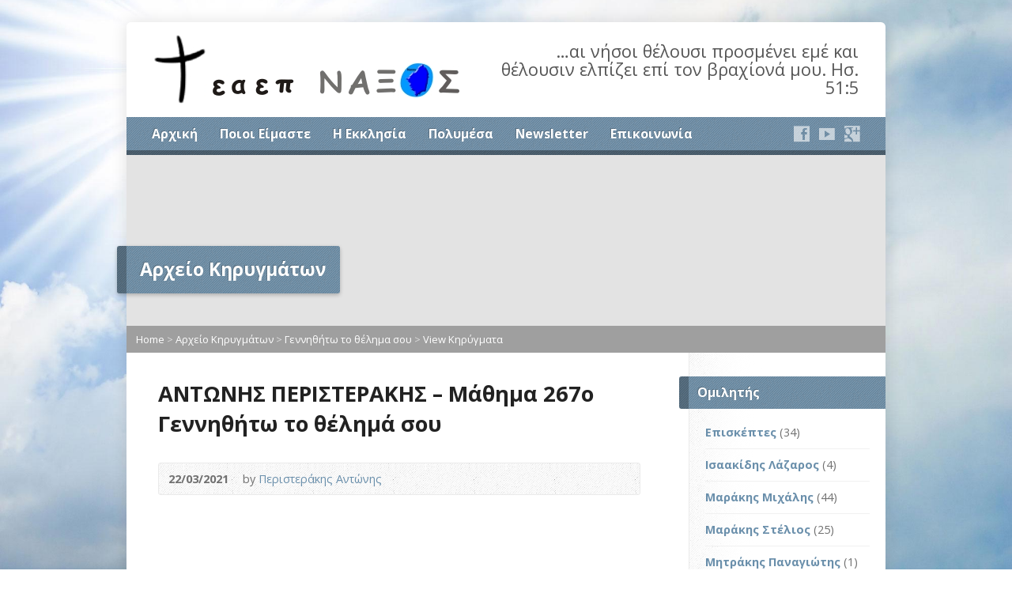

--- FILE ---
content_type: text/html; charset=UTF-8
request_url: https://www.naxos-church.gr/multimedia-archive/%CE%B1%CE%BD%CF%84%CF%89%CE%BD%CE%B7%CF%83-%CF%80%CE%B5%CF%81%CE%B9%CF%83%CF%84%CE%B5%CF%81%CE%B1%CE%BA%CE%B7%CF%83-%CE%BC%CE%AC%CE%B8%CE%B7%CE%BC%CE%B1-267%CE%BF-%CE%B3%CE%B5%CE%BD%CE%BD%CE%B7/
body_size: 14392
content:
<!DOCTYPE html>
<!--[if IE 8 ]><html class="ie ie8 no-js" lang="el"> <![endif]-->
<!--[if (gte IE 9)|!(IE)]><!--><html class="no-js" lang="el"> <!--<![endif]-->
<head>
<meta charset="UTF-8" />
<!--[if lte IE 8]><meta http-equiv="X-UA-Compatible" content="IE=Edge,chrome=IE8" /><![endif]-->
<meta name="viewport" content="width=device-width, initial-scale=1, maximum-scale=1">
<link rel="pingback" href="https://www.naxos-church.gr/xmlrpc.php" />
<title>ΑΝΤΩΝΗΣ ΠΕΡΙΣΤΕΡΑΚΗΣ &#8211; Μάθημα 267ο Γεννηθήτω το θέλημά σου &#8211; Ελευθέρα Αποστολική Εκκλησία Πεντηκοστής Νάξου</title>
<meta name='robots' content='max-image-preview:large' />
<link rel='dns-prefetch' href='//maps.googleapis.com' />
<link rel='dns-prefetch' href='//fonts.googleapis.com' />
<link rel='dns-prefetch' href='//s.w.org' />
<link rel="alternate" type="application/rss+xml" title="Ροή RSS &raquo; Ελευθέρα Αποστολική Εκκλησία Πεντηκοστής Νάξου" href="https://www.naxos-church.gr/feed/" />
<link rel="alternate" type="application/rss+xml" title="Ροή Σχολίων &raquo; Ελευθέρα Αποστολική Εκκλησία Πεντηκοστής Νάξου" href="https://www.naxos-church.gr/comments/feed/" />
<script type="text/javascript">
window._wpemojiSettings = {"baseUrl":"https:\/\/s.w.org\/images\/core\/emoji\/13.1.0\/72x72\/","ext":".png","svgUrl":"https:\/\/s.w.org\/images\/core\/emoji\/13.1.0\/svg\/","svgExt":".svg","source":{"concatemoji":"https:\/\/www.naxos-church.gr\/wp-includes\/js\/wp-emoji-release.min.js?ver=5.9.12"}};
/*! This file is auto-generated */
!function(e,a,t){var n,r,o,i=a.createElement("canvas"),p=i.getContext&&i.getContext("2d");function s(e,t){var a=String.fromCharCode;p.clearRect(0,0,i.width,i.height),p.fillText(a.apply(this,e),0,0);e=i.toDataURL();return p.clearRect(0,0,i.width,i.height),p.fillText(a.apply(this,t),0,0),e===i.toDataURL()}function c(e){var t=a.createElement("script");t.src=e,t.defer=t.type="text/javascript",a.getElementsByTagName("head")[0].appendChild(t)}for(o=Array("flag","emoji"),t.supports={everything:!0,everythingExceptFlag:!0},r=0;r<o.length;r++)t.supports[o[r]]=function(e){if(!p||!p.fillText)return!1;switch(p.textBaseline="top",p.font="600 32px Arial",e){case"flag":return s([127987,65039,8205,9895,65039],[127987,65039,8203,9895,65039])?!1:!s([55356,56826,55356,56819],[55356,56826,8203,55356,56819])&&!s([55356,57332,56128,56423,56128,56418,56128,56421,56128,56430,56128,56423,56128,56447],[55356,57332,8203,56128,56423,8203,56128,56418,8203,56128,56421,8203,56128,56430,8203,56128,56423,8203,56128,56447]);case"emoji":return!s([10084,65039,8205,55357,56613],[10084,65039,8203,55357,56613])}return!1}(o[r]),t.supports.everything=t.supports.everything&&t.supports[o[r]],"flag"!==o[r]&&(t.supports.everythingExceptFlag=t.supports.everythingExceptFlag&&t.supports[o[r]]);t.supports.everythingExceptFlag=t.supports.everythingExceptFlag&&!t.supports.flag,t.DOMReady=!1,t.readyCallback=function(){t.DOMReady=!0},t.supports.everything||(n=function(){t.readyCallback()},a.addEventListener?(a.addEventListener("DOMContentLoaded",n,!1),e.addEventListener("load",n,!1)):(e.attachEvent("onload",n),a.attachEvent("onreadystatechange",function(){"complete"===a.readyState&&t.readyCallback()})),(n=t.source||{}).concatemoji?c(n.concatemoji):n.wpemoji&&n.twemoji&&(c(n.twemoji),c(n.wpemoji)))}(window,document,window._wpemojiSettings);
</script>
<style type="text/css">
img.wp-smiley,
img.emoji {
	display: inline !important;
	border: none !important;
	box-shadow: none !important;
	height: 1em !important;
	width: 1em !important;
	margin: 0 0.07em !important;
	vertical-align: -0.1em !important;
	background: none !important;
	padding: 0 !important;
}
</style>
	<link rel='stylesheet' id='mediaelement-css'  href='https://www.naxos-church.gr/wp-includes/js/mediaelement/mediaelementplayer-legacy.min.css?ver=4.2.16' type='text/css' media='all' />
<link rel='stylesheet' id='wp-mediaelement-css'  href='https://www.naxos-church.gr/wp-includes/js/mediaelement/wp-mediaelement.min.css?ver=5.9.12' type='text/css' media='all' />
<link rel='stylesheet' id='risen-parent-style-css'  href='https://www.naxos-church.gr/wp-content/themes/risen/style.css?ver=2.1.5' type='text/css' media='all' />
<link rel='stylesheet' id='risen-parent-base-style-css'  href='https://www.naxos-church.gr/wp-content/themes/risen/styles/light/style.css?ver=2.1.5' type='text/css' media='all' />
<link rel='stylesheet' id='wp-block-library-css'  href='https://www.naxos-church.gr/wp-includes/css/dist/block-library/style.min.css?ver=5.9.12' type='text/css' media='all' />
<style id='global-styles-inline-css' type='text/css'>
body{--wp--preset--color--black: #000000;--wp--preset--color--cyan-bluish-gray: #abb8c3;--wp--preset--color--white: #ffffff;--wp--preset--color--pale-pink: #f78da7;--wp--preset--color--vivid-red: #cf2e2e;--wp--preset--color--luminous-vivid-orange: #ff6900;--wp--preset--color--luminous-vivid-amber: #fcb900;--wp--preset--color--light-green-cyan: #7bdcb5;--wp--preset--color--vivid-green-cyan: #00d084;--wp--preset--color--pale-cyan-blue: #8ed1fc;--wp--preset--color--vivid-cyan-blue: #0693e3;--wp--preset--color--vivid-purple: #9b51e0;--wp--preset--gradient--vivid-cyan-blue-to-vivid-purple: linear-gradient(135deg,rgba(6,147,227,1) 0%,rgb(155,81,224) 100%);--wp--preset--gradient--light-green-cyan-to-vivid-green-cyan: linear-gradient(135deg,rgb(122,220,180) 0%,rgb(0,208,130) 100%);--wp--preset--gradient--luminous-vivid-amber-to-luminous-vivid-orange: linear-gradient(135deg,rgba(252,185,0,1) 0%,rgba(255,105,0,1) 100%);--wp--preset--gradient--luminous-vivid-orange-to-vivid-red: linear-gradient(135deg,rgba(255,105,0,1) 0%,rgb(207,46,46) 100%);--wp--preset--gradient--very-light-gray-to-cyan-bluish-gray: linear-gradient(135deg,rgb(238,238,238) 0%,rgb(169,184,195) 100%);--wp--preset--gradient--cool-to-warm-spectrum: linear-gradient(135deg,rgb(74,234,220) 0%,rgb(151,120,209) 20%,rgb(207,42,186) 40%,rgb(238,44,130) 60%,rgb(251,105,98) 80%,rgb(254,248,76) 100%);--wp--preset--gradient--blush-light-purple: linear-gradient(135deg,rgb(255,206,236) 0%,rgb(152,150,240) 100%);--wp--preset--gradient--blush-bordeaux: linear-gradient(135deg,rgb(254,205,165) 0%,rgb(254,45,45) 50%,rgb(107,0,62) 100%);--wp--preset--gradient--luminous-dusk: linear-gradient(135deg,rgb(255,203,112) 0%,rgb(199,81,192) 50%,rgb(65,88,208) 100%);--wp--preset--gradient--pale-ocean: linear-gradient(135deg,rgb(255,245,203) 0%,rgb(182,227,212) 50%,rgb(51,167,181) 100%);--wp--preset--gradient--electric-grass: linear-gradient(135deg,rgb(202,248,128) 0%,rgb(113,206,126) 100%);--wp--preset--gradient--midnight: linear-gradient(135deg,rgb(2,3,129) 0%,rgb(40,116,252) 100%);--wp--preset--duotone--dark-grayscale: url('#wp-duotone-dark-grayscale');--wp--preset--duotone--grayscale: url('#wp-duotone-grayscale');--wp--preset--duotone--purple-yellow: url('#wp-duotone-purple-yellow');--wp--preset--duotone--blue-red: url('#wp-duotone-blue-red');--wp--preset--duotone--midnight: url('#wp-duotone-midnight');--wp--preset--duotone--magenta-yellow: url('#wp-duotone-magenta-yellow');--wp--preset--duotone--purple-green: url('#wp-duotone-purple-green');--wp--preset--duotone--blue-orange: url('#wp-duotone-blue-orange');--wp--preset--font-size--small: 13px;--wp--preset--font-size--medium: 20px;--wp--preset--font-size--large: 36px;--wp--preset--font-size--x-large: 42px;}.has-black-color{color: var(--wp--preset--color--black) !important;}.has-cyan-bluish-gray-color{color: var(--wp--preset--color--cyan-bluish-gray) !important;}.has-white-color{color: var(--wp--preset--color--white) !important;}.has-pale-pink-color{color: var(--wp--preset--color--pale-pink) !important;}.has-vivid-red-color{color: var(--wp--preset--color--vivid-red) !important;}.has-luminous-vivid-orange-color{color: var(--wp--preset--color--luminous-vivid-orange) !important;}.has-luminous-vivid-amber-color{color: var(--wp--preset--color--luminous-vivid-amber) !important;}.has-light-green-cyan-color{color: var(--wp--preset--color--light-green-cyan) !important;}.has-vivid-green-cyan-color{color: var(--wp--preset--color--vivid-green-cyan) !important;}.has-pale-cyan-blue-color{color: var(--wp--preset--color--pale-cyan-blue) !important;}.has-vivid-cyan-blue-color{color: var(--wp--preset--color--vivid-cyan-blue) !important;}.has-vivid-purple-color{color: var(--wp--preset--color--vivid-purple) !important;}.has-black-background-color{background-color: var(--wp--preset--color--black) !important;}.has-cyan-bluish-gray-background-color{background-color: var(--wp--preset--color--cyan-bluish-gray) !important;}.has-white-background-color{background-color: var(--wp--preset--color--white) !important;}.has-pale-pink-background-color{background-color: var(--wp--preset--color--pale-pink) !important;}.has-vivid-red-background-color{background-color: var(--wp--preset--color--vivid-red) !important;}.has-luminous-vivid-orange-background-color{background-color: var(--wp--preset--color--luminous-vivid-orange) !important;}.has-luminous-vivid-amber-background-color{background-color: var(--wp--preset--color--luminous-vivid-amber) !important;}.has-light-green-cyan-background-color{background-color: var(--wp--preset--color--light-green-cyan) !important;}.has-vivid-green-cyan-background-color{background-color: var(--wp--preset--color--vivid-green-cyan) !important;}.has-pale-cyan-blue-background-color{background-color: var(--wp--preset--color--pale-cyan-blue) !important;}.has-vivid-cyan-blue-background-color{background-color: var(--wp--preset--color--vivid-cyan-blue) !important;}.has-vivid-purple-background-color{background-color: var(--wp--preset--color--vivid-purple) !important;}.has-black-border-color{border-color: var(--wp--preset--color--black) !important;}.has-cyan-bluish-gray-border-color{border-color: var(--wp--preset--color--cyan-bluish-gray) !important;}.has-white-border-color{border-color: var(--wp--preset--color--white) !important;}.has-pale-pink-border-color{border-color: var(--wp--preset--color--pale-pink) !important;}.has-vivid-red-border-color{border-color: var(--wp--preset--color--vivid-red) !important;}.has-luminous-vivid-orange-border-color{border-color: var(--wp--preset--color--luminous-vivid-orange) !important;}.has-luminous-vivid-amber-border-color{border-color: var(--wp--preset--color--luminous-vivid-amber) !important;}.has-light-green-cyan-border-color{border-color: var(--wp--preset--color--light-green-cyan) !important;}.has-vivid-green-cyan-border-color{border-color: var(--wp--preset--color--vivid-green-cyan) !important;}.has-pale-cyan-blue-border-color{border-color: var(--wp--preset--color--pale-cyan-blue) !important;}.has-vivid-cyan-blue-border-color{border-color: var(--wp--preset--color--vivid-cyan-blue) !important;}.has-vivid-purple-border-color{border-color: var(--wp--preset--color--vivid-purple) !important;}.has-vivid-cyan-blue-to-vivid-purple-gradient-background{background: var(--wp--preset--gradient--vivid-cyan-blue-to-vivid-purple) !important;}.has-light-green-cyan-to-vivid-green-cyan-gradient-background{background: var(--wp--preset--gradient--light-green-cyan-to-vivid-green-cyan) !important;}.has-luminous-vivid-amber-to-luminous-vivid-orange-gradient-background{background: var(--wp--preset--gradient--luminous-vivid-amber-to-luminous-vivid-orange) !important;}.has-luminous-vivid-orange-to-vivid-red-gradient-background{background: var(--wp--preset--gradient--luminous-vivid-orange-to-vivid-red) !important;}.has-very-light-gray-to-cyan-bluish-gray-gradient-background{background: var(--wp--preset--gradient--very-light-gray-to-cyan-bluish-gray) !important;}.has-cool-to-warm-spectrum-gradient-background{background: var(--wp--preset--gradient--cool-to-warm-spectrum) !important;}.has-blush-light-purple-gradient-background{background: var(--wp--preset--gradient--blush-light-purple) !important;}.has-blush-bordeaux-gradient-background{background: var(--wp--preset--gradient--blush-bordeaux) !important;}.has-luminous-dusk-gradient-background{background: var(--wp--preset--gradient--luminous-dusk) !important;}.has-pale-ocean-gradient-background{background: var(--wp--preset--gradient--pale-ocean) !important;}.has-electric-grass-gradient-background{background: var(--wp--preset--gradient--electric-grass) !important;}.has-midnight-gradient-background{background: var(--wp--preset--gradient--midnight) !important;}.has-small-font-size{font-size: var(--wp--preset--font-size--small) !important;}.has-medium-font-size{font-size: var(--wp--preset--font-size--medium) !important;}.has-large-font-size{font-size: var(--wp--preset--font-size--large) !important;}.has-x-large-font-size{font-size: var(--wp--preset--font-size--x-large) !important;}
</style>
<link rel='stylesheet' id='elusive-webfont-css'  href='https://www.naxos-church.gr/wp-content/themes/risen/style-elusive-webfont.css?ver=2.1.5' type='text/css' media='all' />
<link rel='stylesheet' id='risen-style-css'  href='https://www.naxos-church.gr/wp-content/themes/risen-child/style.css?ver=2.1.5' type='text/css' media='all' />
<link rel='stylesheet' id='risen-base-style-css'  href='https://www.naxos-church.gr/wp-content/themes/risen-child/styles/light/style.css?ver=2.1.5' type='text/css' media='all' />
<link rel='stylesheet' id='google-fonts-css'  href='https://fonts.googleapis.com/css?family=Open+Sans:400italic,700italic,400,700' type='text/css' media='all' />
<link rel='stylesheet' id='newsletter-css'  href='https://www.naxos-church.gr/wp-content/plugins/newsletter/style.css?ver=7.3.7' type='text/css' media='all' />
<script type='text/javascript' src='https://www.naxos-church.gr/wp-includes/js/jquery/jquery.min.js?ver=3.6.0' id='jquery-core-js'></script>
<script type='text/javascript' src='https://www.naxos-church.gr/wp-includes/js/jquery/jquery-migrate.min.js?ver=3.3.2' id='jquery-migrate-js'></script>
<script type='text/javascript' src='https://www.naxos-church.gr/wp-content/themes/risen/js/modernizr.custom.js?ver=2.1.5' id='modernizr-custom-js'></script>
<script type='text/javascript' src='https://www.naxos-church.gr/wp-content/themes/risen/js/jquery.backstretch.min.js?ver=2.1.5' id='jquery-backstretch-js'></script>
<script type='text/javascript' src='https://www.naxos-church.gr/wp-content/themes/risen/js/superfish.min.js?ver=2.1.5' id='superfish-js'></script>
<script type='text/javascript' src='https://www.naxos-church.gr/wp-content/themes/risen/js/supersubs.js?ver=2.1.5' id='supersubs-js'></script>
<script type='text/javascript' src='https://www.naxos-church.gr/wp-content/themes/risen/js/selectnav.min.js?ver=2.1.5' id='selectnav-js'></script>
<script type='text/javascript' src='https://maps.googleapis.com/maps/api/js?sensor=false' id='google-maps-js'></script>
<script type='text/javascript' src='https://www.naxos-church.gr/wp-content/themes/risen/js/jquery.debouncedresize.min.js?ver=2.1.5' id='jquery-debouncedresize-js'></script>
<script type='text/javascript' src='https://www.naxos-church.gr/wp-content/themes/risen/js/jquery.validate.min.js?ver=2.1.5' id='jquery-validate-js'></script>
<script type='text/javascript' src='https://www.naxos-church.gr/wp-content/themes/risen/js/jquery.easing.js?ver=2.1.5' id='jquery-easing-js'></script>
<script type='text/javascript' src='https://www.naxos-church.gr/wp-content/themes/risen/js/jquery.smooth-scroll.min.js?ver=2.1.5' id='jquery-smooth-scroll-js'></script>
<script type='text/javascript' src='https://www.naxos-church.gr/wp-content/themes/risen/js/jquery.fitvids.js?ver=2.1.5' id='fitvids-js'></script>
<script type='text/javascript' id='risen-main-js-extra'>
/* <![CDATA[ */
var risen_wp = {"theme_uri":"https:\/\/www.naxos-church.gr\/wp-content\/themes\/risen","is_home":"","site_url":"https:\/\/www.naxos-church.gr","home_url":"https:\/\/www.naxos-church.gr","is_ssl":"1","current_protocol":"https","ie_unsupported_message":"You are using an outdated version of Internet Explorer. Please upgrade your browser to use this site.","ie_unsupported_redirect_url":"http:\/\/browsehappy.com\/","mobile_menu_label":"Menu","slider_enabled":"1","slider_slideshow":"1","slider_speed":"6000","gmaps_api_key":"","ajax_url":"https:\/\/www.naxos-church.gr\/wp-admin\/admin-ajax.php","contact_form_nonce":"3f7987e158","comment_name_required":"1","comment_email_required":"1","comment_name_error_required":"Required","comment_email_error_required":"Required","comment_email_error_invalid":"Invalid Email","comment_url_error_invalid":"Invalid URL","comment_message_error_required":"Comment Required","lightbox_prev":"Prev","lightbox_next":"Next","lightbox_expand":"Expand","lightbox_close":"Close"};
/* ]]> */
</script>
<script type='text/javascript' src='https://www.naxos-church.gr/wp-content/themes/risen/js/main.js?ver=2.1.5' id='risen-main-js'></script>
<link rel="https://api.w.org/" href="https://www.naxos-church.gr/wp-json/" /><link rel="EditURI" type="application/rsd+xml" title="RSD" href="https://www.naxos-church.gr/xmlrpc.php?rsd" />
<link rel="wlwmanifest" type="application/wlwmanifest+xml" href="https://www.naxos-church.gr/wp-includes/wlwmanifest.xml" /> 
<meta name="generator" content="WordPress 5.9.12" />
<link rel="canonical" href="https://www.naxos-church.gr/multimedia-archive/%ce%b1%ce%bd%cf%84%cf%89%ce%bd%ce%b7%cf%83-%cf%80%ce%b5%cf%81%ce%b9%cf%83%cf%84%ce%b5%cf%81%ce%b1%ce%ba%ce%b7%cf%83-%ce%bc%ce%ac%ce%b8%ce%b7%ce%bc%ce%b1-267%ce%bf-%ce%b3%ce%b5%ce%bd%ce%bd%ce%b7/" />
<link rel='shortlink' href='https://www.naxos-church.gr/?p=3647' />
<link rel="alternate" type="application/json+oembed" href="https://www.naxos-church.gr/wp-json/oembed/1.0/embed?url=https%3A%2F%2Fwww.naxos-church.gr%2Fmultimedia-archive%2F%25ce%25b1%25ce%25bd%25cf%2584%25cf%2589%25ce%25bd%25ce%25b7%25cf%2583-%25cf%2580%25ce%25b5%25cf%2581%25ce%25b9%25cf%2583%25cf%2584%25ce%25b5%25cf%2581%25ce%25b1%25ce%25ba%25ce%25b7%25cf%2583-%25ce%25bc%25ce%25ac%25ce%25b8%25ce%25b7%25ce%25bc%25ce%25b1-267%25ce%25bf-%25ce%25b3%25ce%25b5%25ce%25bd%25ce%25bd%25ce%25b7%2F" />
<link rel="alternate" type="text/xml+oembed" href="https://www.naxos-church.gr/wp-json/oembed/1.0/embed?url=https%3A%2F%2Fwww.naxos-church.gr%2Fmultimedia-archive%2F%25ce%25b1%25ce%25bd%25cf%2584%25cf%2589%25ce%25bd%25ce%25b7%25cf%2583-%25cf%2580%25ce%25b5%25cf%2581%25ce%25b9%25cf%2583%25cf%2584%25ce%25b5%25cf%2581%25ce%25b1%25ce%25ba%25ce%25b7%25cf%2583-%25ce%25bc%25ce%25ac%25ce%25b8%25ce%25b7%25ce%25bc%25ce%25b1-267%25ce%25bf-%25ce%25b3%25ce%25b5%25ce%25bd%25ce%25bd%25ce%25b7%2F&#038;format=xml" />


<script type="text/javascript">
jQuery(document).ready(function($) {
	if (screen.width > 480) { // mobile performance - no full image background if device not capable of showing media query width 480px
		jQuery.backstretch('https://www.naxos-church.gr/wp-content/themes/risen/images/backgrounds/sun.jpg');
	}
});
</script>

<style type="text/css">


a, .resurrect-list-icons a:hover, .flex-caption a {
	color: #6a8fab;
}

#header-menu, #footer-bottom, .flex-caption, .flex-control-nav li a.active, #home-row-widgets .widget-image-title, #page-header h1, .sidebar-widget-title {
	background-color: #6a8fab;
}

body, input, textarea, select, .multimedia-short h1, #cancel-comment-reply-link, .accordion-section-title, .staff header h1 a {
	font-family: 'Open Sans', Arial, Helvetica, sans-serif;
}

#header-menu-links, .flex-caption, #home-row-widgets .widget-image-title, #page-header h1, h1.sidebar-widget-title, a.button, a.comment-reply-link, a.comment-edit-link, a.post-edit-link, .nav-left-right a, input[type=submit] {
	font-family: 'Open Sans', Arial, Helvetica, sans-serif;
}

.heading, .page-title, .post-content h1, .post-content h2, .post-content h3, .post-content h4, .post-content h5, .post-content h6, .author-box h1, .staff header h1, .location header h1, #reply-title, #comments-title, .home-column-widgets-title, .ppt, #tagline, #intro {
	font-family: 'Open Sans', Arial, Helvetica, sans-serif;
}
</style>
<link rel="icon" href="https://www.naxos-church.gr/wp-content/uploads/2015/11/cropped-NAXOS32-55x55.jpg" sizes="32x32" />
<link rel="icon" href="https://www.naxos-church.gr/wp-content/uploads/2015/11/cropped-NAXOS32-300x300.jpg" sizes="192x192" />
<link rel="apple-touch-icon" href="https://www.naxos-church.gr/wp-content/uploads/2015/11/cropped-NAXOS32-180x180.jpg" />
<meta name="msapplication-TileImage" content="https://www.naxos-church.gr/wp-content/uploads/2015/11/cropped-NAXOS32-300x300.jpg" />

</head>

<body class="risen_multimedia-template-default single single-risen_multimedia postid-3647">

	<!-- Container Start -->

	<div id="container">

		<div id="container-inner">

			<!-- Header Start -->

			<header id="header">

				<div id="header-inner">

					<div id="header-content">

						

						<div id="logo">

							<a href="https://www.naxos-church.gr/">

								<img src="https://www.naxos-church.gr/wp-content/uploads/2015/11/123.jpg" alt="Ελευθέρα Αποστολική Εκκλησία Πεντηκοστής Νάξου" id="logo-regular">

								<img src="https://www.naxos-church.gr/wp-content/themes/risen/styles/light/images/logo-hidpi.png" alt="Ελευθέρα Αποστολική Εκκλησία Πεντηκοστής Νάξου" id="logo-hidpi">

							</a>

						</div>

						<div id="top-right">

							<div id="top-right-inner">

								<div id="top-right-content">

									<div id="tagline">
										&#8230;αι νήσοι θέλουσι προσμένει εμέ και θέλουσιν ελπίζει επί τον βραχίονά μου.      Ησ. 51:5
									</div>

								</div>

							</div>

						</div>

					</div>

				</div>

				<!-- Menu Start -->

				<nav id="header-menu">

					<div id="header-menu-inner">

						<ul id="header-menu-links" class="sf-menu"><li id="menu-item-1117" class="menu-item menu-item-type-custom menu-item-object-custom menu-item-1117"><a href="http://naxos-church.gr">Αρχική</a></li>
<li id="menu-item-1118" class="menu-item menu-item-type-custom menu-item-object-custom menu-item-has-children menu-item-1118"><a href="#">Ποιοι Είμαστε</a>
<ul class="sub-menu">
	<li id="menu-item-1119" class="menu-item menu-item-type-post_type menu-item-object-page menu-item-1119"><a href="https://www.naxos-church.gr/%ce%97-%ce%b9%cf%83%cf%84%ce%bf%cf%81%ce%af%ce%b1-%ce%bc%ce%b1%cf%82/">Η ιστορία μας</a></li>
	<li id="menu-item-1120" class="menu-item menu-item-type-post_type menu-item-object-page menu-item-1120"><a href="https://www.naxos-church.gr/%ce%a4%ce%b9-%cf%80%ce%b9%cf%83%cf%84%ce%b5%cf%8d%ce%bf%cf%85%ce%bc%ce%b5/">Τι πιστεύουμε</a></li>
</ul>
</li>
<li id="menu-item-1121" class="menu-item menu-item-type-custom menu-item-object-custom menu-item-has-children menu-item-1121"><a href="#">Η Εκκλησία</a>
<ul class="sub-menu">
	<li id="menu-item-1122" class="menu-item menu-item-type-post_type menu-item-object-page menu-item-1122"><a href="https://www.naxos-church.gr/%ce%a0%cf%81%cf%8c%ce%b3%cf%81%ce%b1%ce%bc%ce%bc%ce%b1/">Πρόγραμμα</a></li>
	<li id="menu-item-1123" class="menu-item menu-item-type-post_type menu-item-object-page menu-item-1123"><a href="https://www.naxos-church.gr/%ce%9d%ce%b5%ce%bf%ce%bb%ce%b1%ce%af%ce%b1/">Νεολαία</a></li>
</ul>
</li>
<li id="menu-item-1124" class="menu-item menu-item-type-custom menu-item-object-custom menu-item-has-children menu-item-1124"><a href="#">Πολυμέσα</a>
<ul class="sub-menu">
	<li id="menu-item-1125" class="menu-item menu-item-type-post_type menu-item-object-page menu-item-1125"><a href="https://www.naxos-church.gr/multimedia/">Αρχείο Κηρυγμάτων</a></li>
	<li id="menu-item-1126" class="menu-item menu-item-type-post_type menu-item-object-page menu-item-1126"><a href="https://www.naxos-church.gr/%ce%b6%cf%89%ce%bd%cf%84%ce%b1%ce%bd%ce%ae-%ce%bc%ce%b5%cf%84%ce%ac%ce%b4%ce%bf%cf%83%ce%b7/">Ζωντανή μετάδοση</a></li>
</ul>
</li>
<li id="menu-item-1127" class="menu-item menu-item-type-post_type menu-item-object-page menu-item-1127"><a href="https://www.naxos-church.gr/newsletter/">Newsletter</a></li>
<li id="menu-item-1130" class="menu-item menu-item-type-post_type menu-item-object-page menu-item-1130"><a href="https://www.naxos-church.gr/contact/">Επικοινωνία</a></li>
</ul>

						<ul id="header-icons" class="risen-list-font-icons">
	<li><a href="https://www.facebook.com/Naxos-church-%CE%B5%CE%B1%CE%B5%CF%80-%CE%9D%CE%AC%CE%BE%CE%BF%CF%85-182294302111781/" class="risen-font-icon-facebook" title="Facebook" target="_blank"></a></li>
	<li><a href="https://www.youtube.com/channel/UChE05fmTBXxHp4867xKDCTg" class="risen-font-icon-youtube" title="YouTube" target="_blank"></a></li>
	<li><a href="https://plus.google.com/102706413660827886141/about" class="risen-font-icon-googleplus" title="Google+" target="_blank"></a></li>
</ul>

						<div class="clear"></div>

					</div>

					<div id="header-menu-bottom"></div>

				</nav>

				<!-- Menu End -->

			</header>

			<!-- Header End -->



<header id="page-header">
	<img width="960" height="250" src="https://www.naxos-church.gr/wp-content/uploads/2012/04/bible-wide-960x250.jpg" class="page-header-image wp-post-image" alt="" loading="lazy" title="" />
	<h1>
		
		Αρχείο Κηρυγμάτων
		
	</h1>
	<div class="breadcrumbs"><a href="https://www.naxos-church.gr">Home</a> > <a href="https://www.naxos-church.gr/multimedia/">Αρχείο Κηρυγμάτων</a> > <a href="https://www.naxos-church.gr/multimedia-category/%ce%b3%ce%b5%ce%bd%ce%bd%ce%b7%ce%b8%ce%ae%cf%84%cf%89-%cf%84%ce%bf-%ce%b8%ce%ad%ce%bb%ce%b7%ce%bc%ce%b1-%cf%83%ce%bf%cf%85/">Γεννηθήτω το θέλημα σου</a> > <a href="https://www.naxos-church.gr/multimedia-archive/%ce%b1%ce%bd%cf%84%cf%89%ce%bd%ce%b7%cf%83-%cf%80%ce%b5%cf%81%ce%b9%cf%83%cf%84%ce%b5%cf%81%ce%b1%ce%ba%ce%b7%cf%83-%ce%bc%ce%ac%ce%b8%ce%b7%ce%bc%ce%b1-267%ce%bf-%ce%b3%ce%b5%ce%bd%ce%bd%ce%b7/">View Κηρύγματα</a></div>
</header>


<div id="content">

	<div id="content-inner" class="has-sidebar">

		

		<article id="post-3647" class="post-3647 risen_multimedia type-risen_multimedia status-publish hentry risen_multimedia_category-157 risen_multimedia_speaker-64">

			<header>

				<h1 id="multimedia-single-page-title" class="page-title">
					ΑΝΤΩΝΗΣ ΠΕΡΙΣΤΕΡΑΚΗΣ &#8211; Μάθημα 267ο Γεννηθήτω το θέλημά σου
					
				</h1>

				<div id="multimedia-single-header-meta" class="box multimedia-header-meta">

					<div class="multimedia-time-speaker">

						<time datetime="2021-03-22T21:00:36+02:00">22/03/2021</time>

						
						<span class="multimedia-header-meta-speaker">by <a href="https://www.naxos-church.gr/multimedia-speaker/%ce%a0%ce%b5%cf%81%ce%b9%cf%83%cf%84%ce%b5%cf%81%ce%ac%ce%ba%ce%b7%cf%82-%ce%91%ce%bd%cf%84%cf%8e%ce%bd%ce%b7%cf%82/" rel="tag">Περιστεράκης Αντώνης</a></span>
						

					</div>

					<ul class="multimedia-header-meta-icons risen-icon-list dark">
						
					</ul>

					<div class="clear"></div>

				</div>

			</header>

			
			<div id="multimedia-single-media-player">

				
					<div class="video-container youtube-video"><iframe src="https://www.youtube.com/embed/x-kAp7ZYfUs?wmode=transparent&amp;autoplay=0&amp;rel=0&amp;showinfo=0&amp;color=white&amp;modestbranding=1" width="560" height="350" frameborder="0" allowfullscreen></iframe></div>
				

				

				<div class="clear"></div>

			</div>
			

			

			<div id="multimedia-single-options" class="box">

				<ul class="multimedia-header-meta-icons risen-icon-list">

					

					
					<li><a href="/multimedia-archive/%CE%B1%CE%BD%CF%84%CF%89%CE%BD%CE%B7%CF%83-%CF%80%CE%B5%CF%81%CE%B9%CF%83%CF%84%CE%B5%CF%81%CE%B1%CE%BA%CE%B7%CF%83-%CE%BC%CE%AC%CE%B8%CE%B7%CE%BC%CE%B1-267%CE%BF-%CE%B3%CE%B5%CE%BD%CE%BD%CE%B7/?player=audio" class="single-icon audio-icon play-audio-link">Show Audio Player</a><a href="/multimedia-archive/%CE%B1%CE%BD%CF%84%CF%89%CE%BD%CE%B7%CF%83-%CF%80%CE%B5%CF%81%CE%B9%CF%83%CF%84%CE%B5%CF%81%CE%B1%CE%BA%CE%B7%CF%83-%CE%BC%CE%AC%CE%B8%CE%B7%CE%BC%CE%B1-267%CE%BF-%CE%B3%CE%B5%CE%BD%CE%BD%CE%B7/?player=audio" class="risen-icon-label play-audio-link">Show Audio Player</a></li>
					

					
					<li><a href="https://www.naxos-church.gr/?download=%2F2022%2F03%2F2021-03-22_GENITHITO_TO_THELIMA_SOU_PROFHTIES_GIA_XRISTO_267.mp3&#038;nocache" class="single-icon audio-icon">Download Audio</a><a href="https://www.naxos-church.gr/?download=%2F2022%2F03%2F2021-03-22_GENITHITO_TO_THELIMA_SOU_PROFHTIES_GIA_XRISTO_267.mp3&#038;nocache" class="risen-icon-label">Download MP3</a></li>
					

					

				</ul>

				<div class="clear"></div>

			</div>

			

			<div class="post-content"> <!-- confines heading font to this content -->

				

				
				<p>Δευτέρα 22/03/2021</p>

				

			</div>

			

			
			<footer id="multimedia-single-footer-meta" class="box post-footer">

				
				<div id="multimedia-single-categories">Posted in <a href="https://www.naxos-church.gr/multimedia-category/%ce%b3%ce%b5%ce%bd%ce%bd%ce%b7%ce%b8%ce%ae%cf%84%cf%89-%cf%84%ce%bf-%ce%b8%ce%ad%ce%bb%ce%b7%ce%bc%ce%b1-%cf%83%ce%bf%cf%85/" rel="tag">Γεννηθήτω το θέλημα σου</a></div>
				

				

				

			</footer>
			

		</article>

		

		

		<nav class="nav-left-right" id="multimedia-single-nav">
			<div class="nav-left"><a href="https://www.naxos-church.gr/multimedia-archive/%ce%b1%ce%bd%cf%84%cf%89%ce%bd%ce%b7%cf%83-%cf%80%ce%b5%cf%81%ce%b9%cf%83%cf%84%ce%b5%cf%81%ce%b1%ce%ba%ce%b7%cf%83-%cf%84%ce%af%cf%84%ce%bf%ce%bd-02-11-%cf%84%ce%ad%ce%bb%ce%bf%cf%82/" rel="next"><span>&larr;</span> Newer Κηρύγματα</a></div>
			<div class="nav-right"><a href="https://www.naxos-church.gr/multimedia-archive/%ce%b1%ce%bd%cf%84%cf%89%ce%bd%ce%b7%cf%83-%cf%80%ce%b5%cf%81%ce%b9%cf%83%cf%84%ce%b5%cf%81%ce%b1%ce%ba%ce%b7%cf%83-%ce%bc%ce%ae%ce%bd%cf%85%ce%bc%ce%b1-%cf%80%cf%81%ce%b9%ce%bd-%cf%84%ce%b7-%ce%b8-12/" rel="prev">Older Κηρύγματα <span>&rarr;</span></a></div>
			<div class="clear"></div>
		</nav>

	</div>

</div>





<div id="sidebar-right" role="complementary">

	<aside id="risen-categories-3" class="widget sidebar-widget widget_risen-categories"><h1 class="sidebar-widget-title">Ομιλητής</h1>
				<ul>
					<li class="cat-item cat-item-166"><a href="https://www.naxos-church.gr/multimedia-speaker/%ce%b5%cf%80%ce%b9%cf%83%ce%ba%ce%ad%cf%80%cf%84%ce%b5%cf%82/">Επισκέπτες</a> (34)
</li>
	<li class="cat-item cat-item-138"><a href="https://www.naxos-church.gr/multimedia-speaker/%ce%99%cf%83%ce%b1%ce%b1%ce%ba%ce%af%ce%b4%ce%b7%cf%82-%ce%9b%ce%ac%ce%b6%ce%b1%cf%81%ce%bf%cf%82/">Ισαακίδης Λάζαρος</a> (4)
</li>
	<li class="cat-item cat-item-163"><a href="https://www.naxos-church.gr/multimedia-speaker/%ce%bc%ce%b1%cf%81%ce%ac%ce%ba%ce%b7%cf%82-%ce%bc%ce%b9%cf%87%ce%ac%ce%bb%ce%b7%cf%82/">Μαράκης Μιχάλης</a> (44)
</li>
	<li class="cat-item cat-item-164"><a href="https://www.naxos-church.gr/multimedia-speaker/%ce%bc%ce%b1%cf%81%ce%ac%ce%ba%ce%b7%cf%82-%cf%83%cf%84%ce%ad%ce%bb%ce%b9%ce%bf%cf%82/">Μαράκης Στέλιος</a> (25)
</li>
	<li class="cat-item cat-item-178"><a href="https://www.naxos-church.gr/multimedia-speaker/%ce%bc%ce%b7%cf%84%cf%81%ce%ac%ce%ba%ce%b7%cf%82-%cf%80%ce%b1%ce%bd%ce%b1%ce%b3%ce%b9%cf%8e%cf%84%ce%b7%cf%82/">Μητράκης Παναγιώτης</a> (1)
</li>
	<li class="cat-item cat-item-171"><a href="https://www.naxos-church.gr/multimedia-speaker/%ce%bc%cf%80%ce%ad%ce%ba%ce%bf%cf%82-%cf%84%ce%ac%cf%83%ce%bf%cf%82/">Μπέκος Τάσος</a> (3)
</li>
	<li class="cat-item cat-item-151"><a href="https://www.naxos-church.gr/multimedia-speaker/%ce%bd%ce%b9%ce%ba%ce%bf%ce%bb%ce%b1%ce%ba%cf%8c%cf%80%ce%bf%cf%85%ce%bb%ce%bf%cf%82-%ce%bd%ce%af%ce%ba%ce%bf%cf%82-2/">Νικολακόπουλος Νίκος</a> (1)
</li>
	<li class="cat-item cat-item-167"><a href="https://www.naxos-church.gr/multimedia-speaker/%ce%bf%ce%bc%ce%bf%ce%bb%ce%bf%ce%b3%ce%af%ce%b5%cf%82/">Ομολογίες</a> (5)
</li>
	<li class="cat-item cat-item-67"><a href="https://www.naxos-church.gr/multimedia-speaker/%ce%9f%cf%81%cf%86%ce%b1%ce%bd%cf%8c%cf%82-%ce%9a%cf%8e%cf%83%cf%84%ce%b1%cf%82/">Ορφανός Κώστας</a> (244)
</li>
	<li class="cat-item cat-item-64"><a href="https://www.naxos-church.gr/multimedia-speaker/%ce%a0%ce%b5%cf%81%ce%b9%cf%83%cf%84%ce%b5%cf%81%ce%ac%ce%ba%ce%b7%cf%82-%ce%91%ce%bd%cf%84%cf%8e%ce%bd%ce%b7%cf%82/">Περιστεράκης Αντώνης</a> (1,042)
</li>
	<li class="cat-item cat-item-174"><a href="https://www.naxos-church.gr/multimedia-speaker/%cf%80%ce%b5%cf%81%ce%b9%cf%83%cf%84%ce%b5%cf%81%ce%ac%ce%ba%ce%b7%cf%82-%ce%b1%cf%81%cf%84%ce%ad%ce%bc%ce%b7%cf%82/">Περιστεράκης Αρτέμης</a> (5)
</li>
	<li class="cat-item cat-item-162"><a href="https://www.naxos-church.gr/multimedia-speaker/%cf%80%ce%b5%cf%81%ce%b9%cf%83%cf%84%ce%b5%cf%81%ce%ac%ce%ba%ce%b7%cf%82-%ce%b3%ce%b9%ce%ac%ce%bd%ce%bd%ce%b7%cf%82/">Περιστεράκης Γιάννης</a> (46)
</li>
	<li class="cat-item cat-item-139"><a href="https://www.naxos-church.gr/multimedia-speaker/%ce%a0%ce%b5%cf%81%ce%b9%cf%83%cf%84%ce%b5%cf%81%ce%ac%ce%ba%ce%b7%cf%82-%ce%93%ce%b9%cf%8e%cf%81%ce%b3%ce%bf%cf%82/">Περιστεράκης Γιώργος</a> (2)
</li>
	<li class="cat-item cat-item-170"><a href="https://www.naxos-church.gr/multimedia-speaker/%cf%80%ce%b5%cf%81%ce%b9%cf%83%cf%84%ce%b5%cf%81%ce%ac%ce%ba%ce%b7%cf%82-%ce%bc%ce%b9%cf%87%ce%ac%ce%bb%ce%b7%cf%82/">Περιστεράκης Μιχάλης</a> (4)
</li>
	<li class="cat-item cat-item-160"><a href="https://www.naxos-church.gr/multimedia-speaker/%cf%83%ce%b1%cf%86%ce%b1%cf%81%ce%af%ce%ba%ce%b1%cf%82-%ce%ba%cf%8e%cf%83%cf%84%ce%b1%cf%82/">Σαφαρίκας Κώστας</a> (2)
</li>
	<li class="cat-item cat-item-179"><a href="https://www.naxos-church.gr/multimedia-speaker/%cf%83%cf%80%ce%b1%ce%bd%ce%ad%ce%bb%ce%bb%ce%b7%cf%82-%cf%83%cf%84%cf%81%ce%b1%cf%84%ce%ae%cf%82/">Σπανέλλης Στρατής</a> (1)
</li>
	<li class="cat-item cat-item-173"><a href="https://www.naxos-church.gr/multimedia-speaker/%cf%83%cf%84%cf%81%ce%bf%cf%8d%ce%b2%ce%b1%ce%bb%ce%b7%cf%82-%ce%b4%ce%b7%ce%bc%ce%ae%cf%84%cf%81%ce%b7%cf%82/">Στρούβαλης Δημήτρης</a> (1)
</li>
	<li class="cat-item cat-item-184"><a href="https://www.naxos-church.gr/multimedia-speaker/%cf%86%ce%ad%ce%b3%ce%b3%ce%bf%cf%82-%cf%83%cf%80%cf%8d%cf%81%ce%bf%cf%82/">Φέγγος Σπύρος</a> (3)
</li>

				</ul>
				</aside><aside id="tag_cloud-3" class="widget sidebar-widget widget_tag_cloud"><h1 class="sidebar-widget-title">Σειρά</h1><div class="tagcloud"><a href="https://www.naxos-church.gr/multimedia-tag/%ce%ad%ce%be%ce%bf%ce%b4%ce%bf%cf%82/" class="tag-cloud-link tag-link-147 tag-link-position-1" style="font-size: 16.981132075472pt;" aria-label="Έξοδος (45 στοιχεία)">Έξοδος</a>
<a href="https://www.naxos-church.gr/multimedia-tag/%ce%93%ce%b5%ce%bd%ce%b7%ce%b8%ce%ae%cf%84%cf%89-%cf%84%ce%bf-%ce%b8%ce%ad%ce%bb%ce%b7%ce%bc%ce%ac-%cf%83%ce%bf%cf%85/" class="tag-cloud-link tag-link-68 tag-link-position-2" style="font-size: 22pt;" aria-label="Γενηθήτω το θέλημά σου (262 στοιχεία)">Γενηθήτω το θέλημά σου</a>
<a href="https://www.naxos-church.gr/multimedia-tag/%ce%b5%cf%80%ce%b9%cf%83%ce%ba%ce%ad%cf%80%cf%84%ce%b5%cf%82/" class="tag-cloud-link tag-link-181 tag-link-position-3" style="font-size: 12.292452830189pt;" aria-label="Επισκέπτες (8 στοιχεία)">Επισκέπτες</a>
<a href="https://www.naxos-church.gr/multimedia-tag/%ce%98%ce%b5%ce%af%ce%b1-%ce%9a%ce%bf%ce%b9%ce%bd%cf%89%ce%bd%ce%af%ce%b1/" class="tag-cloud-link tag-link-137 tag-link-position-4" style="font-size: 16.584905660377pt;" aria-label="Θεία Κοινωνία (39 στοιχεία)">Θεία Κοινωνία</a>
<a href="https://www.naxos-church.gr/multimedia-tag/%ce%b9%ce%b1%ce%ba%cf%8e%ce%b2%ce%bf%cf%85/" class="tag-cloud-link tag-link-183 tag-link-position-5" style="font-size: 12.292452830189pt;" aria-label="Ιακώβου (8 στοιχεία)">Ιακώβου</a>
<a href="https://www.naxos-church.gr/multimedia-tag/%ce%b9%cf%89%ce%bd%ce%ac%cf%82/" class="tag-cloud-link tag-link-143 tag-link-position-6" style="font-size: 10.641509433962pt;" aria-label="Ιωνάς (4 στοιχεία)">Ιωνάς</a>
<a href="https://www.naxos-church.gr/multimedia-tag/%ce%ba%ce%b1%cf%84%ce%ac-%ce%bb%ce%bf%cf%85%ce%ba%ce%ac%ce%bd/" class="tag-cloud-link tag-link-145 tag-link-position-7" style="font-size: 9.9811320754717pt;" aria-label="Κατά Λουκάν (3 στοιχεία)">Κατά Λουκάν</a>
<a href="https://www.naxos-church.gr/multimedia-tag/%ce%9a%ce%b1%cf%84%ce%ac-%ce%9c%ce%ac%cf%81%ce%ba%ce%bf%ce%bd/" class="tag-cloud-link tag-link-136 tag-link-position-8" style="font-size: 14.735849056604pt;" aria-label="Κατά Μάρκον (20 στοιχεία)">Κατά Μάρκον</a>
<a href="https://www.naxos-church.gr/multimedia-tag/%ce%ba%ce%b1%cf%84%ce%ac-%ce%bc%ce%b1%cf%84%ce%b8%ce%b1%ce%af%ce%bf%ce%bd/" class="tag-cloud-link tag-link-153 tag-link-position-9" style="font-size: 8pt;" aria-label="Κατά Ματθαίον (1 στοιχείο)">Κατά Ματθαίον</a>
<a href="https://www.naxos-church.gr/multimedia-tag/%ce%bc%ce%b1%ce%b8%ce%b7%ce%bc%ce%b1%cf%84%ce%b1-%ce%ba%cf%85%cf%81%ce%b9%ce%b1%ce%ba%ce%b7%cf%83/" class="tag-cloud-link tag-link-176 tag-link-position-10" style="font-size: 18.301886792453pt;" aria-label="ΜΑΘΗΜΑΤΑ ΚΥΡΙΑΚΗΣ (71 στοιχεία)">ΜΑΘΗΜΑΤΑ ΚΥΡΙΑΚΗΣ</a>
<a href="https://www.naxos-church.gr/multimedia-tag/%ce%bc%ce%b7%ce%bd%cf%85%ce%bc%ce%b1%cf%84%ce%b1-%cf%80%cf%81%ce%b9%ce%bd-%cf%84%ce%b7-%ce%b8%ce%b5%ce%b9%ce%b1-%ce%ba%ce%bf%ce%b9%ce%bd%cf%89%ce%bd%ce%b9%ce%b1/" class="tag-cloud-link tag-link-177 tag-link-position-11" style="font-size: 16.122641509434pt;" aria-label="ΜΗΝΥΜΑΤΑ ΠΡΙΝ ΤΗ ΘΕΙΑ ΚΟΙΝΩΝΙΑ (33 στοιχεία)">ΜΗΝΥΜΑΤΑ ΠΡΙΝ ΤΗ ΘΕΙΑ ΚΟΙΝΩΝΙΑ</a>
<a href="https://www.naxos-church.gr/multimedia-tag/%ce%bd%ce%b5%ce%b5%ce%bc%ce%af%ce%b1/" class="tag-cloud-link tag-link-140 tag-link-position-12" style="font-size: 9.9811320754717pt;" aria-label="Νεεμία (3 στοιχεία)">Νεεμία</a>
<a href="https://www.naxos-church.gr/multimedia-tag/%ce%bf%ce%bc%ce%bf%ce%bb%ce%bf%ce%b3%ce%af%ce%b1/" class="tag-cloud-link tag-link-180 tag-link-position-13" style="font-size: 9.188679245283pt;" aria-label="Ομολογία (2 στοιχεία)">Ομολογία</a>
<a href="https://www.naxos-church.gr/multimedia-tag/%cf%80%cf%81%ce%bf%cf%83-%ce%ba%ce%bf%cf%81%ce%b9%ce%bd%ce%b8%ce%b9%ce%bf%cf%85%cf%83-%ce%b2%ce%84/" class="tag-cloud-link tag-link-175 tag-link-position-14" style="font-size: 14.867924528302pt;" aria-label="ΠΡΟΣ ΚΟΡΙΝΘΙΟΥΣ Β΄ (21 στοιχεία)">ΠΡΟΣ ΚΟΡΙΝΘΙΟΥΣ Β΄</a>
<a href="https://www.naxos-church.gr/multimedia-tag/%cf%80%cf%81%ce%ac%ce%be%ce%b5%ce%b9%cf%82/" class="tag-cloud-link tag-link-149 tag-link-position-15" style="font-size: 16.122641509434pt;" aria-label="Πράξεις (33 στοιχεία)">Πράξεις</a>
<a href="https://www.naxos-church.gr/multimedia-tag/%cf%80%cf%81%ce%bf%cf%82-%ce%b5%ce%b2%cf%81%ce%b1%ce%af%ce%bf%cf%85%cf%82/" class="tag-cloud-link tag-link-182 tag-link-position-16" style="font-size: 10.641509433962pt;" aria-label="Προς Εβραίους (4 στοιχεία)">Προς Εβραίους</a>
<a href="https://www.naxos-church.gr/multimedia-tag/%ce%a0%cf%81%ce%bf%cf%82-%ce%95%cf%86%ce%b5%cf%83%ce%af%ce%bf%cf%85%cf%82/" class="tag-cloud-link tag-link-78 tag-link-position-17" style="font-size: 11.169811320755pt;" aria-label="Προς Εφεσίους (5 στοιχεία)">Προς Εφεσίους</a>
<a href="https://www.naxos-church.gr/multimedia-tag/%cf%80%cf%81%ce%bf%cf%82-%ce%b8%ce%b5%cf%83%cf%83%ce%b1%ce%bb%ce%bf%ce%bd%ce%b9%ce%ba%ce%b5%ce%af%cf%82-%ce%b1%ce%84/" class="tag-cloud-link tag-link-159 tag-link-position-18" style="font-size: 8pt;" aria-label="Προς Θεσσαλονικείς Α΄ (1 στοιχείο)">Προς Θεσσαλονικείς Α΄</a>
<a href="https://www.naxos-church.gr/multimedia-tag/%cf%80%cf%81%ce%bf%cf%82-%ce%ba%ce%bf%cf%81%ce%b9%ce%bd%ce%b8%ce%af%ce%bf%cf%85%cf%82-%ce%b2/" class="tag-cloud-link tag-link-148 tag-link-position-19" style="font-size: 8pt;" aria-label="Προς Κορινθίους Β&#039; (1 στοιχείο)">Προς Κορινθίους Β&#039;</a>
<a href="https://www.naxos-church.gr/multimedia-tag/%cf%80%cf%81%ce%bf%cf%82-%cf%84%ce%af%cf%84%ce%bf%ce%bd/" class="tag-cloud-link tag-link-146 tag-link-position-20" style="font-size: 10.641509433962pt;" aria-label="Προς Τίτον (4 στοιχεία)">Προς Τίτον</a>
<a href="https://www.naxos-church.gr/multimedia-tag/%cf%80%cf%81%ce%bf%cf%82-%cf%86%ce%b9%ce%bb%ce%b9%cf%80%cf%80%ce%b7%cf%83%ce%af%ce%bf%cf%85%cf%82/" class="tag-cloud-link tag-link-142 tag-link-position-21" style="font-size: 11.962264150943pt;" aria-label="Προς Φιλιππησίους (7 στοιχεία)">Προς Φιλιππησίους</a>
<a href="https://www.naxos-church.gr/multimedia-tag/%cf%84%ce%b5%cf%84%ce%ac%cf%81%cf%84%ce%b7-18-03-2020/" class="tag-cloud-link tag-link-155 tag-link-position-22" style="font-size: 8pt;" aria-label="Τετάρτη 18/03/2020 (1 στοιχείο)">Τετάρτη 18/03/2020</a>
<a href="https://www.naxos-church.gr/multimedia-tag/%cf%88%ce%b1%ce%bb%ce%bc%ce%bf%ce%af/" class="tag-cloud-link tag-link-144 tag-link-position-23" style="font-size: 9.188679245283pt;" aria-label="Ψαλμοί (2 στοιχεία)">Ψαλμοί</a></div>
</aside><aside id="risen-categories-2" class="widget sidebar-widget widget_risen-categories"><h1 class="sidebar-widget-title">Βιβλίο</h1>
				<ul>
					<li class="cat-item cat-item-112"><a href="https://www.naxos-church.gr/multimedia-category/%ce%91%ce%b2%ce%b2%ce%b1%ce%ba%ce%bf%cf%8d%ce%bc/">Αββακούμ</a> (3)
</li>
	<li class="cat-item cat-item-114"><a href="https://www.naxos-church.gr/multimedia-category/%ce%91%ce%b3%ce%b3%ce%b1%ce%af%ce%bf%cf%82/">Αγγαίος</a> (1)
</li>
	<li class="cat-item cat-item-107"><a href="https://www.naxos-church.gr/multimedia-category/%ce%91%ce%bc%cf%8e%cf%82/">Αμώς</a> (2)
</li>
	<li class="cat-item cat-item-135"><a href="https://www.naxos-church.gr/multimedia-category/%ce%91%cf%80%ce%bf%ce%ba%ce%ac%ce%bb%cf%85%cf%88%ce%b9%cf%82-%ce%99%cf%89%ce%ac%ce%bd%ce%bd%ce%bf%cf%85/">Αποκάλυψις Ιωάννου</a> (4)
</li>
	<li class="cat-item cat-item-81"><a href="https://www.naxos-church.gr/multimedia-category/%ce%91%cf%81%ce%b9%ce%b8%ce%bc%ce%bf%ce%af/">Αριθμοί</a> (1)
</li>
	<li class="cat-item cat-item-99"><a href="https://www.naxos-church.gr/multimedia-category/%ce%86%cf%83%ce%bc%ce%b1-%ce%91%cf%83%ce%bc%ce%ac%cf%84%cf%89%ce%bd/">Άσμα Ασμάτων</a> (2)
</li>
	<li class="cat-item cat-item-88"><a href="https://www.naxos-church.gr/multimedia-category/%ce%92%ce%b1%cf%83%ce%b9%ce%bb%ce%ad%cf%89%ce%bd-%ce%91%ce%84/">Βασιλέων Α΄</a> (6)
</li>
	<li class="cat-item cat-item-89"><a href="https://www.naxos-church.gr/multimedia-category/%ce%92%ce%b1%cf%83%ce%b9%ce%bb%ce%ad%cf%89%ce%bd-%ce%92%ce%84/">Βασιλέων Β΄</a> (1)
</li>
	<li class="cat-item cat-item-79"><a href="https://www.naxos-church.gr/multimedia-category/%ce%93%ce%ad%ce%bd%ce%b5%cf%83%ce%b9%cf%82/">Γένεσις</a> (16)
</li>
	<li class="cat-item cat-item-157"><a href="https://www.naxos-church.gr/multimedia-category/%ce%b3%ce%b5%ce%bd%ce%bd%ce%b7%ce%b8%ce%ae%cf%84%cf%89-%cf%84%ce%bf-%ce%b8%ce%ad%ce%bb%ce%b7%ce%bc%ce%b1-%cf%83%ce%bf%cf%85/">Γεννηθήτω το θέλημα σου</a> (195)
</li>
	<li class="cat-item cat-item-104"><a href="https://www.naxos-church.gr/multimedia-category/%ce%94%ce%b1%ce%bd%ce%b9%ce%ae%ce%bb/">Δανιήλ</a> (5)
</li>
	<li class="cat-item cat-item-82"><a href="https://www.naxos-church.gr/multimedia-category/%ce%94%ce%b5%cf%85%cf%84%ce%b5%cf%81%ce%bf%ce%bd%cf%8c%ce%bc%ce%b9%ce%bf%ce%bd/">Δευτερονόμιον</a> (7)
</li>
	<li class="cat-item cat-item-98"><a href="https://www.naxos-church.gr/multimedia-category/%ce%95%ce%ba%ce%ba%ce%bb%ce%b7%cf%83%ce%b9%ce%b1%cf%83%cf%84%ce%ae%cf%82/">Εκκλησιαστής</a> (3)
</li>
	<li class="cat-item cat-item-71"><a href="https://www.naxos-church.gr/multimedia-category/%ce%88%ce%be%ce%bf%ce%b4%ce%bf%cf%82/">Έξοδος</a> (56)
</li>
	<li class="cat-item cat-item-169"><a href="https://www.naxos-church.gr/multimedia-category/%ce%b5%cf%80%ce%b9%ce%ba%ce%ae%ce%b4%ce%b5%ce%b9%ce%bf%cf%82-%ce%bf%ce%bc%ce%b9%ce%bb%ce%af%ce%b1/">Επικήδειος Ομιλία</a> (1)
</li>
	<li class="cat-item cat-item-92"><a href="https://www.naxos-church.gr/multimedia-category/%ce%88%cf%83%ce%b4%cf%81%ce%b1%cf%82/">Έσδρας</a> (1)
</li>
	<li class="cat-item cat-item-115"><a href="https://www.naxos-church.gr/multimedia-category/%ce%96%ce%b1%cf%87%ce%b1%cf%81%ce%af%ce%b1%cf%82/">Ζαχαρίας</a> (3)
</li>
	<li class="cat-item cat-item-100"><a href="https://www.naxos-church.gr/multimedia-category/%ce%97%cf%83%ce%b1%ce%90%ce%b1%cf%82/">Ησαΐας</a> (51)
</li>
	<li class="cat-item cat-item-128"><a href="https://www.naxos-church.gr/multimedia-category/%ce%99%ce%b1%ce%ba%cf%8e%ce%b2%ce%bf%cf%85/">Ιακώβου</a> (16)
</li>
	<li class="cat-item cat-item-103"><a href="https://www.naxos-church.gr/multimedia-category/%ce%99%ce%b5%ce%b6%ce%b5%ce%ba%ce%b9%ce%ae%ce%bb/">Ιεζεκιήλ</a> (9)
</li>
	<li class="cat-item cat-item-101"><a href="https://www.naxos-church.gr/multimedia-category/%ce%99%ce%b5%cf%81%ce%b5%ce%bc%ce%af%ce%b1%cf%82/">Ιερεμίας</a> (11)
</li>
	<li class="cat-item cat-item-83"><a href="https://www.naxos-church.gr/multimedia-category/%ce%99%ce%b7%cf%83%ce%bf%cf%8d%cf%82-%ce%a4%ce%bf%cf%85-%ce%9d%ce%b1%cf%85%ce%ae/">Ιησούς Του Ναυή</a> (2)
</li>
	<li class="cat-item cat-item-131"><a href="https://www.naxos-church.gr/multimedia-category/%ce%99%cf%89%ce%ac%ce%bd%ce%bd%ce%bf%cf%85-%ce%91%ce%84/">Ιωάννου Α΄</a> (3)
</li>
	<li class="cat-item cat-item-95"><a href="https://www.naxos-church.gr/multimedia-category/%ce%99%cf%8e%ce%b2/">Ιώβ</a> (7)
</li>
	<li class="cat-item cat-item-109"><a href="https://www.naxos-church.gr/multimedia-category/%ce%99%cf%89%ce%bd%ce%ac%cf%82/">Ιωνάς</a> (6)
</li>
	<li class="cat-item cat-item-76"><a href="https://www.naxos-church.gr/multimedia-category/%ce%9a%ce%b1%cf%84%ce%ac-%ce%99%cf%89%ce%ac%ce%bd%ce%bd%ce%b7%ce%bd/">Κατά Ιωάννην</a> (75)
</li>
	<li class="cat-item cat-item-70"><a href="https://www.naxos-church.gr/multimedia-category/%ce%9a%ce%b1%cf%84%ce%ac-%ce%9b%ce%bf%cf%85%ce%ba%ce%ac%ce%bd/">Κατά Λουκάν</a> (79)
</li>
	<li class="cat-item cat-item-75"><a href="https://www.naxos-church.gr/multimedia-category/%ce%9a%ce%b1%cf%84%ce%ac-%ce%9c%ce%ac%cf%81%ce%ba%ce%bf%ce%bd/">Κατά Μάρκον</a> (46)
</li>
	<li class="cat-item cat-item-74"><a href="https://www.naxos-church.gr/multimedia-category/%ce%9a%ce%b1%cf%84%ce%ac-%ce%9c%ce%b1%cf%84%ce%b8%ce%b1%ce%af%ce%bf%ce%bd/">Κατά Ματθαίον</a> (69)
</li>
	<li class="cat-item cat-item-84"><a href="https://www.naxos-church.gr/multimedia-category/%ce%9a%cf%81%ce%b9%cf%84%ce%b1%ce%af/">Κριταί</a> (28)
</li>
	<li class="cat-item cat-item-116"><a href="https://www.naxos-church.gr/multimedia-category/%ce%9c%ce%b1%ce%bb%ce%b1%cf%87%ce%af%ce%b1%cf%82/">Μαλαχίας</a> (5)
</li>
	<li class="cat-item cat-item-156"><a href="https://www.naxos-church.gr/multimedia-category/%ce%bc%ce%b7%ce%bd%cf%8d%ce%bc%ce%b1%cf%84%ce%b1-%ce%b8%ce%b5%ce%af%ce%b1%cf%82-%ce%ba%ce%bf%ce%b9%ce%bd%cf%89%ce%bd%ce%af%ce%b1%cf%82/">Μηνύματα Θείας Κοινωνίας</a> (152)
</li>
	<li class="cat-item cat-item-110"><a href="https://www.naxos-church.gr/multimedia-category/%ce%9c%ce%b9%cf%87%ce%b1%ce%af%ce%b1%cf%82/">Μιχαίας</a> (5)
</li>
	<li class="cat-item cat-item-93"><a href="https://www.naxos-church.gr/multimedia-category/%ce%9d%ce%b5%ce%b5%ce%bc%ce%af%ce%b1/">Νεεμία</a> (5)
</li>
	<li class="cat-item cat-item-168"><a href="https://www.naxos-church.gr/multimedia-category/%ce%bf%ce%bc%ce%bf%ce%bb%ce%bf%ce%b3%ce%af%ce%b5%cf%82/">Ομολογίες</a> (13)
</li>
	<li class="cat-item cat-item-97"><a href="https://www.naxos-church.gr/multimedia-category/%ce%a0%ce%b1%cf%81%ce%bf%ce%b9%ce%bc%ce%af%ce%b1%ce%b9/">Παροιμίαι</a> (9)
</li>
	<li class="cat-item cat-item-129"><a href="https://www.naxos-church.gr/multimedia-category/%ce%a0%ce%ad%cf%84%cf%81%ce%bf%cf%85-%ce%91%ce%84/">Πέτρου Α΄</a> (5)
</li>
	<li class="cat-item cat-item-77"><a href="https://www.naxos-church.gr/multimedia-category/%ce%a0%cf%81%ce%ac%ce%be%ce%b5%ce%b9%cf%82-%ce%a4%cf%89%ce%bd-%ce%91%cf%80%ce%bf%cf%83%cf%84%cf%8c%ce%bb%cf%89%ce%bd/">Πράξεις Των Αποστόλων</a> (57)
</li>
	<li class="cat-item cat-item-118"><a href="https://www.naxos-church.gr/multimedia-category/%ce%a0%cf%81%ce%bf%cf%82-%ce%93%ce%b1%ce%bb%ce%ac%cf%84%ce%b1%cf%82/">Προς Γαλάτας</a> (18)
</li>
	<li class="cat-item cat-item-127"><a href="https://www.naxos-church.gr/multimedia-category/%ce%a0%cf%81%ce%bf%cf%82-%ce%95%ce%b2%cf%81%ce%b1%ce%af%ce%bf%cf%85%cf%82/">Προς Εβραίους</a> (22)
</li>
	<li class="cat-item cat-item-72"><a href="https://www.naxos-church.gr/multimedia-category/%ce%a0%cf%81%ce%bf%cf%82-%ce%95%cf%86%ce%b5%cf%83%ce%af%ce%bf%cf%85%cf%82/">Προς Εφεσίους</a> (9)
</li>
	<li class="cat-item cat-item-154"><a href="https://www.naxos-church.gr/multimedia-category/%cf%80%cf%81%ce%bf%cf%82-%ce%b8%ce%b5%cf%83%cf%83%ce%b1%ce%bb%ce%bf%ce%bd%ce%b9%ce%ba%ce%b5%ce%af%cf%82-%ce%b1/">Προς Θεσσαλονικείς Α&#039;</a> (7)
</li>
	<li class="cat-item cat-item-122"><a href="https://www.naxos-church.gr/multimedia-category/%ce%a0%cf%81%ce%bf%cf%82-%ce%98%ce%b5%cf%83%cf%83%ce%b1%ce%bb%ce%bf%ce%bd%ce%b9%ce%ba%ce%b5%ce%af%cf%82-%ce%92%ce%84/">Προς Θεσσαλονικείς Β΄</a> (5)
</li>
	<li class="cat-item cat-item-120"><a href="https://www.naxos-church.gr/multimedia-category/%ce%a0%cf%81%ce%bf%cf%82-%ce%9a%ce%bf%ce%bb%ce%bf%cf%83%cf%83%ce%b1%ce%b5%ce%af%cf%82/">Προς Κολοσσαείς</a> (15)
</li>
	<li class="cat-item cat-item-73"><a href="https://www.naxos-church.gr/multimedia-category/%ce%a0%cf%81%ce%bf%cf%82-%ce%9a%ce%bf%cf%81%ce%b9%ce%bd%ce%b8%ce%af%ce%bf%cf%85%cf%82-%ce%91%ce%84/">Προς Κορινθίους Α΄</a> (14)
</li>
	<li class="cat-item cat-item-65"><a href="https://www.naxos-church.gr/multimedia-category/%ce%9a%ce%bf%cf%81%ce%b9%ce%bd%ce%b8%ce%af%ce%bf%cf%85%cf%82-%ce%92/">Προς Κορινθίους Β΄</a> (27)
</li>
	<li class="cat-item cat-item-117"><a href="https://www.naxos-church.gr/multimedia-category/%ce%a0%cf%81%ce%bf%cf%82-%ce%a1%cf%89%ce%bc%ce%b1%ce%af%ce%bf%cf%85%cf%82/">Προς Ρωμαίους</a> (10)
</li>
	<li class="cat-item cat-item-123"><a href="https://www.naxos-church.gr/multimedia-category/%ce%a0%cf%81%ce%bf%cf%82-%ce%a4%ce%b9%ce%bc%cf%8c%ce%b8%ce%b5%ce%bf%ce%bd-%ce%91%ce%84/">Προς Τιμόθεον Α΄</a> (22)
</li>
	<li class="cat-item cat-item-124"><a href="https://www.naxos-church.gr/multimedia-category/%ce%a0%cf%81%ce%bf%cf%82-%ce%a4%ce%b9%ce%bc%cf%8c%ce%b8%ce%b5%ce%bf%ce%bd-%ce%92%ce%84/">Προς Τιμόθεον Β΄</a> (9)
</li>
	<li class="cat-item cat-item-125"><a href="https://www.naxos-church.gr/multimedia-category/%ce%a0%cf%81%ce%bf%cf%82-%ce%a4%ce%af%cf%84%ce%bf%ce%bd/">Προς Τίτον</a> (9)
</li>
	<li class="cat-item cat-item-119"><a href="https://www.naxos-church.gr/multimedia-category/%ce%a0%cf%81%ce%bf%cf%82-%ce%a6%ce%b9%ce%bb%ce%b9%cf%80%cf%80%ce%b7%cf%83%ce%af%ce%bf%cf%85%cf%82/">Προς Φιλιππησίους</a> (8)
</li>
	<li class="cat-item cat-item-85"><a href="https://www.naxos-church.gr/multimedia-category/%ce%a1%ce%bf%cf%8d%ce%b8/">Ρούθ</a> (2)
</li>
	<li class="cat-item cat-item-86"><a href="https://www.naxos-church.gr/multimedia-category/%ce%a3%ce%b1%ce%bc%ce%bf%cf%85%ce%ae%ce%bb-%ce%91%ce%84/">Σαμουήλ Α΄</a> (12)
</li>
	<li class="cat-item cat-item-87"><a href="https://www.naxos-church.gr/multimedia-category/%ce%a3%ce%b1%ce%bc%ce%bf%cf%85%ce%ae%ce%bb-%ce%92%ce%84/">Σαμουήλ Β΄</a> (1)
</li>
	<li class="cat-item cat-item-91"><a href="https://www.naxos-church.gr/multimedia-category/%ce%a7%cf%81%ce%bf%ce%bd%ce%b9%ce%ba%cf%8e%ce%bd-%ce%92%ce%84/">Χρονικών Β΄</a> (1)
</li>
	<li class="cat-item cat-item-96"><a href="https://www.naxos-church.gr/multimedia-category/%ce%a8%ce%b1%ce%bb%ce%bc%ce%bf%ce%af/">Ψαλμοί</a> (60)
</li>
	<li class="cat-item cat-item-105"><a href="https://www.naxos-church.gr/multimedia-category/%ce%a9%cf%83%ce%b7%ce%ad/">Ωσηέ</a> (6)
</li>

				</ul>
				</aside><aside id="risen-multimedia-archives-1" class="widget sidebar-widget widget_risen-multimedia-archives"><h1 class="sidebar-widget-title">Ημερομηνία</h1><ul>	<li><a href='https://www.naxos-church.gr/multimedia-archive/2026/01/'>Ιανουάριος 2026</a>&nbsp;(11)</li>
	<li><a href='https://www.naxos-church.gr/multimedia-archive/2025/12/'>Δεκέμβριος 2025</a>&nbsp;(23)</li>
	<li><a href='https://www.naxos-church.gr/multimedia-archive/2025/11/'>Νοέμβριος 2025</a>&nbsp;(22)</li>
	<li><a href='https://www.naxos-church.gr/multimedia-archive/2025/10/'>Οκτώβριος 2025</a>&nbsp;(19)</li>
	<li><a href='https://www.naxos-church.gr/multimedia-archive/2025/09/'>Σεπτέμβριος 2025</a>&nbsp;(23)</li>
	<li><a href='https://www.naxos-church.gr/multimedia-archive/2025/08/'>Αύγουστος 2025</a>&nbsp;(25)</li>
	<li><a href='https://www.naxos-church.gr/multimedia-archive/2025/07/'>Ιούλιος 2025</a>&nbsp;(19)</li>
	<li><a href='https://www.naxos-church.gr/multimedia-archive/2025/06/'>Ιούνιος 2025</a>&nbsp;(20)</li>
	<li><a href='https://www.naxos-church.gr/multimedia-archive/2025/05/'>Μάιος 2025</a>&nbsp;(18)</li>
	<li><a href='https://www.naxos-church.gr/multimedia-archive/2025/04/'>Απρίλιος 2025</a>&nbsp;(21)</li>
	<li><a href='https://www.naxos-church.gr/multimedia-archive/2025/03/'>Μάρτιος 2025</a>&nbsp;(20)</li>
	<li><a href='https://www.naxos-church.gr/multimedia-archive/2025/02/'>Φεβρουάριος 2025</a>&nbsp;(19)</li>
	<li><a href='https://www.naxos-church.gr/multimedia-archive/2025/01/'>Ιανουάριος 2025</a>&nbsp;(22)</li>
	<li><a href='https://www.naxos-church.gr/multimedia-archive/2024/12/'>Δεκέμβριος 2024</a>&nbsp;(24)</li>
	<li><a href='https://www.naxos-church.gr/multimedia-archive/2024/11/'>Νοέμβριος 2024</a>&nbsp;(19)</li>
	<li><a href='https://www.naxos-church.gr/multimedia-archive/2024/10/'>Οκτώβριος 2024</a>&nbsp;(16)</li>
	<li><a href='https://www.naxos-church.gr/multimedia-archive/2024/09/'>Σεπτέμβριος 2024</a>&nbsp;(19)</li>
	<li><a href='https://www.naxos-church.gr/multimedia-archive/2024/08/'>Αύγουστος 2024</a>&nbsp;(24)</li>
	<li><a href='https://www.naxos-church.gr/multimedia-archive/2024/07/'>Ιούλιος 2024</a>&nbsp;(25)</li>
	<li><a href='https://www.naxos-church.gr/multimedia-archive/2024/06/'>Ιούνιος 2024</a>&nbsp;(20)</li>
	<li><a href='https://www.naxos-church.gr/multimedia-archive/2024/05/'>Μάιος 2024</a>&nbsp;(22)</li>
	<li><a href='https://www.naxos-church.gr/multimedia-archive/2024/04/'>Απρίλιος 2024</a>&nbsp;(24)</li>
	<li><a href='https://www.naxos-church.gr/multimedia-archive/2024/03/'>Μάρτιος 2024</a>&nbsp;(18)</li>
	<li><a href='https://www.naxos-church.gr/multimedia-archive/2024/02/'>Φεβρουάριος 2024</a>&nbsp;(20)</li>
	<li><a href='https://www.naxos-church.gr/multimedia-archive/2024/01/'>Ιανουάριος 2024</a>&nbsp;(11)</li>
	<li><a href='https://www.naxos-church.gr/multimedia-archive/2023/12/'>Δεκέμβριος 2023</a>&nbsp;(24)</li>
	<li><a href='https://www.naxos-church.gr/multimedia-archive/2023/11/'>Νοέμβριος 2023</a>&nbsp;(19)</li>
	<li><a href='https://www.naxos-church.gr/multimedia-archive/2023/10/'>Οκτώβριος 2023</a>&nbsp;(24)</li>
	<li><a href='https://www.naxos-church.gr/multimedia-archive/2023/09/'>Σεπτέμβριος 2023</a>&nbsp;(25)</li>
	<li><a href='https://www.naxos-church.gr/multimedia-archive/2023/08/'>Αύγουστος 2023</a>&nbsp;(6)</li>
	<li><a href='https://www.naxos-church.gr/multimedia-archive/2021/11/'>Νοέμβριος 2021</a>&nbsp;(8)</li>
	<li><a href='https://www.naxos-church.gr/multimedia-archive/2021/10/'>Οκτώβριος 2021</a>&nbsp;(24)</li>
	<li><a href='https://www.naxos-church.gr/multimedia-archive/2021/09/'>Σεπτέμβριος 2021</a>&nbsp;(25)</li>
	<li><a href='https://www.naxos-church.gr/multimedia-archive/2021/08/'>Αύγουστος 2021</a>&nbsp;(29)</li>
	<li><a href='https://www.naxos-church.gr/multimedia-archive/2021/07/'>Ιούλιος 2021</a>&nbsp;(22)</li>
	<li><a href='https://www.naxos-church.gr/multimedia-archive/2021/06/'>Ιούνιος 2021</a>&nbsp;(21)</li>
	<li><a href='https://www.naxos-church.gr/multimedia-archive/2021/05/'>Μάιος 2021</a>&nbsp;(25)</li>
	<li><a href='https://www.naxos-church.gr/multimedia-archive/2021/04/'>Απρίλιος 2021</a>&nbsp;(18)</li>
	<li><a href='https://www.naxos-church.gr/multimedia-archive/2021/03/'>Μάρτιος 2021</a>&nbsp;(24)</li>
	<li><a href='https://www.naxos-church.gr/multimedia-archive/2021/02/'>Φεβρουάριος 2021</a>&nbsp;(24)</li>
	<li><a href='https://www.naxos-church.gr/multimedia-archive/2021/01/'>Ιανουάριος 2021</a>&nbsp;(26)</li>
	<li><a href='https://www.naxos-church.gr/multimedia-archive/2020/12/'>Δεκέμβριος 2020</a>&nbsp;(21)</li>
	<li><a href='https://www.naxos-church.gr/multimedia-archive/2020/11/'>Νοέμβριος 2020</a>&nbsp;(22)</li>
	<li><a href='https://www.naxos-church.gr/multimedia-archive/2020/10/'>Οκτώβριος 2020</a>&nbsp;(22)</li>
	<li><a href='https://www.naxos-church.gr/multimedia-archive/2020/09/'>Σεπτέμβριος 2020</a>&nbsp;(25)</li>
	<li><a href='https://www.naxos-church.gr/multimedia-archive/2020/08/'>Αύγουστος 2020</a>&nbsp;(24)</li>
	<li><a href='https://www.naxos-church.gr/multimedia-archive/2020/07/'>Ιούλιος 2020</a>&nbsp;(26)</li>
	<li><a href='https://www.naxos-church.gr/multimedia-archive/2020/06/'>Ιούνιος 2020</a>&nbsp;(19)</li>
	<li><a href='https://www.naxos-church.gr/multimedia-archive/2020/05/'>Μάιος 2020</a>&nbsp;(13)</li>
	<li><a href='https://www.naxos-church.gr/multimedia-archive/2020/04/'>Απρίλιος 2020</a>&nbsp;(17)</li>
	<li><a href='https://www.naxos-church.gr/multimedia-archive/2020/03/'>Μάρτιος 2020</a>&nbsp;(25)</li>
	<li><a href='https://www.naxos-church.gr/multimedia-archive/2020/02/'>Φεβρουάριος 2020</a>&nbsp;(4)</li>
	<li><a href='https://www.naxos-church.gr/multimedia-archive/2020/01/'>Ιανουάριος 2020</a>&nbsp;(6)</li>
	<li><a href='https://www.naxos-church.gr/multimedia-archive/2019/12/'>Δεκέμβριος 2019</a>&nbsp;(3)</li>
	<li><a href='https://www.naxos-church.gr/multimedia-archive/2019/11/'>Νοέμβριος 2019</a>&nbsp;(2)</li>
	<li><a href='https://www.naxos-church.gr/multimedia-archive/2019/10/'>Οκτώβριος 2019</a>&nbsp;(4)</li>
	<li><a href='https://www.naxos-church.gr/multimedia-archive/2019/09/'>Σεπτέμβριος 2019</a>&nbsp;(4)</li>
	<li><a href='https://www.naxos-church.gr/multimedia-archive/2019/08/'>Αύγουστος 2019</a>&nbsp;(4)</li>
	<li><a href='https://www.naxos-church.gr/multimedia-archive/2019/07/'>Ιούλιος 2019</a>&nbsp;(6)</li>
	<li><a href='https://www.naxos-church.gr/multimedia-archive/2019/06/'>Ιούνιος 2019</a>&nbsp;(3)</li>
	<li><a href='https://www.naxos-church.gr/multimedia-archive/2019/05/'>Μάιος 2019</a>&nbsp;(4)</li>
	<li><a href='https://www.naxos-church.gr/multimedia-archive/2019/04/'>Απρίλιος 2019</a>&nbsp;(4)</li>
	<li><a href='https://www.naxos-church.gr/multimedia-archive/2019/03/'>Μάρτιος 2019</a>&nbsp;(6)</li>
	<li><a href='https://www.naxos-church.gr/multimedia-archive/2019/02/'>Φεβρουάριος 2019</a>&nbsp;(5)</li>
	<li><a href='https://www.naxos-church.gr/multimedia-archive/2019/01/'>Ιανουάριος 2019</a>&nbsp;(8)</li>
	<li><a href='https://www.naxos-church.gr/multimedia-archive/2018/12/'>Δεκέμβριος 2018</a>&nbsp;(4)</li>
	<li><a href='https://www.naxos-church.gr/multimedia-archive/2018/11/'>Νοέμβριος 2018</a>&nbsp;(4)</li>
	<li><a href='https://www.naxos-church.gr/multimedia-archive/2018/10/'>Οκτώβριος 2018</a>&nbsp;(8)</li>
	<li><a href='https://www.naxos-church.gr/multimedia-archive/2018/09/'>Σεπτέμβριος 2018</a>&nbsp;(5)</li>
	<li><a href='https://www.naxos-church.gr/multimedia-archive/2018/08/'>Αύγουστος 2018</a>&nbsp;(8)</li>
	<li><a href='https://www.naxos-church.gr/multimedia-archive/2018/07/'>Ιούλιος 2018</a>&nbsp;(8)</li>
	<li><a href='https://www.naxos-church.gr/multimedia-archive/2018/06/'>Ιούνιος 2018</a>&nbsp;(8)</li>
	<li><a href='https://www.naxos-church.gr/multimedia-archive/2018/05/'>Μάιος 2018</a>&nbsp;(9)</li>
	<li><a href='https://www.naxos-church.gr/multimedia-archive/2018/04/'>Απρίλιος 2018</a>&nbsp;(9)</li>
	<li><a href='https://www.naxos-church.gr/multimedia-archive/2018/03/'>Μάρτιος 2018</a>&nbsp;(4)</li>
	<li><a href='https://www.naxos-church.gr/multimedia-archive/2018/02/'>Φεβρουάριος 2018</a>&nbsp;(7)</li>
	<li><a href='https://www.naxos-church.gr/multimedia-archive/2018/01/'>Ιανουάριος 2018</a>&nbsp;(9)</li>
	<li><a href='https://www.naxos-church.gr/multimedia-archive/2017/12/'>Δεκέμβριος 2017</a>&nbsp;(6)</li>
	<li><a href='https://www.naxos-church.gr/multimedia-archive/2017/11/'>Νοέμβριος 2017</a>&nbsp;(4)</li>
	<li><a href='https://www.naxos-church.gr/multimedia-archive/2017/10/'>Οκτώβριος 2017</a>&nbsp;(7)</li>
	<li><a href='https://www.naxos-church.gr/multimedia-archive/2017/09/'>Σεπτέμβριος 2017</a>&nbsp;(2)</li>
	<li><a href='https://www.naxos-church.gr/multimedia-archive/2017/08/'>Αύγουστος 2017</a>&nbsp;(6)</li>
	<li><a href='https://www.naxos-church.gr/multimedia-archive/2017/07/'>Ιούλιος 2017</a>&nbsp;(8)</li>
	<li><a href='https://www.naxos-church.gr/multimedia-archive/2017/06/'>Ιούνιος 2017</a>&nbsp;(6)</li>
	<li><a href='https://www.naxos-church.gr/multimedia-archive/2017/05/'>Μάιος 2017</a>&nbsp;(9)</li>
	<li><a href='https://www.naxos-church.gr/multimedia-archive/2017/04/'>Απρίλιος 2017</a>&nbsp;(6)</li>
	<li><a href='https://www.naxos-church.gr/multimedia-archive/2017/03/'>Μάρτιος 2017</a>&nbsp;(9)</li>
	<li><a href='https://www.naxos-church.gr/multimedia-archive/2017/02/'>Φεβρουάριος 2017</a>&nbsp;(10)</li>
	<li><a href='https://www.naxos-church.gr/multimedia-archive/2017/01/'>Ιανουάριος 2017</a>&nbsp;(8)</li>
	<li><a href='https://www.naxos-church.gr/multimedia-archive/2016/12/'>Δεκέμβριος 2016</a>&nbsp;(7)</li>
	<li><a href='https://www.naxos-church.gr/multimedia-archive/2016/11/'>Νοέμβριος 2016</a>&nbsp;(3)</li>
	<li><a href='https://www.naxos-church.gr/multimedia-archive/2016/10/'>Οκτώβριος 2016</a>&nbsp;(4)</li>
	<li><a href='https://www.naxos-church.gr/multimedia-archive/2016/09/'>Σεπτέμβριος 2016</a>&nbsp;(5)</li>
	<li><a href='https://www.naxos-church.gr/multimedia-archive/2016/08/'>Αύγουστος 2016</a>&nbsp;(15)</li>
	<li><a href='https://www.naxos-church.gr/multimedia-archive/2016/07/'>Ιούλιος 2016</a>&nbsp;(11)</li>
	<li><a href='https://www.naxos-church.gr/multimedia-archive/2016/06/'>Ιούνιος 2016</a>&nbsp;(5)</li>
	<li><a href='https://www.naxos-church.gr/multimedia-archive/2016/05/'>Μάιος 2016</a>&nbsp;(15)</li>
	<li><a href='https://www.naxos-church.gr/multimedia-archive/2016/04/'>Απρίλιος 2016</a>&nbsp;(20)</li>
	<li><a href='https://www.naxos-church.gr/multimedia-archive/2016/03/'>Μάρτιος 2016</a>&nbsp;(20)</li>
	<li><a href='https://www.naxos-church.gr/multimedia-archive/2016/02/'>Φεβρουάριος 2016</a>&nbsp;(21)</li>
	<li><a href='https://www.naxos-church.gr/multimedia-archive/2016/01/'>Ιανουάριος 2016</a>&nbsp;(20)</li>
	<li><a href='https://www.naxos-church.gr/multimedia-archive/2015/12/'>Δεκέμβριος 2015</a>&nbsp;(19)</li>
	<li><a href='https://www.naxos-church.gr/multimedia-archive/2015/11/'>Νοέμβριος 2015</a>&nbsp;(10)</li>
	<li><a href='https://www.naxos-church.gr/multimedia-archive/2015/10/'>Οκτώβριος 2015</a>&nbsp;(3)</li>
	<li><a href='https://www.naxos-church.gr/multimedia-archive/2015/09/'>Σεπτέμβριος 2015</a>&nbsp;(6)</li>
	<li><a href='https://www.naxos-church.gr/multimedia-archive/2015/05/'>Μάιος 2015</a>&nbsp;(4)</li>
	<li><a href='https://www.naxos-church.gr/multimedia-archive/2015/04/'>Απρίλιος 2015</a>&nbsp;(1)</li>
</ul></aside>

</div>




			<!-- Footer Start -->
			
			<footer id="footer">

				<div id="footer-left">
				
					
				
					<ul id="footer-icons" class="risen-list-font-icons">
	<li><a href="https://www.facebook.com/Naxos-church-%CE%B5%CE%B1%CE%B5%CF%80-%CE%9D%CE%AC%CE%BE%CE%BF%CF%85-182294302111781/" class="risen-font-icon-facebook" title="Facebook" target="_blank"></a></li>
	<li><a href="https://www.youtube.com/channel/UChE05fmTBXxHp4867xKDCTg" class="risen-font-icon-youtube" title="YouTube" target="_blank"></a></li>
	<li><a href="https://plus.google.com/102706413660827886141/about" class="risen-font-icon-googleplus" title="Google+" target="_blank"></a></li>
</ul>
					
					<div class="clear"></div>
					
				</div>			

				<div id="footer-right">
				
					
					<ul id="footer-contact">
					
						
						<li><span class="footer-icon church"></span> Λεωφόρος Νάξου Εγγαρών - Νάξος 843 00</li>
						
						
						
						<li><span class="footer-icon phone"></span> (+30) 22850 29200</li>
						

					</ul>
					
				
					
					<div id="copyright">
						Copyright &copy; 2026 Ελευθέρα Αποστολική Εκκλησία Πεντηκοστής Νάξου. Powered by <a href="http://www.evangelized.net" rel="nofollow">Evangelized Network</a>.
					</div>
					
					
				</div>
				
				<div class="clear"></div>
				
			</footer>
			
			<div id="footer-bottom"></div>
			
			<!-- Footer End -->

		</div>
	
	</div>
	
	<!-- Container End -->
	
<script type='text/javascript' id='mediaelement-core-js-before'>
var mejsL10n = {"language":"el","strings":{"mejs.download-file":"\u0391\u03bd\u03ac\u03ba\u03c4\u03b7\u03c3\u03b7 \u03b1\u03c1\u03c7\u03b5\u03af\u03bf\u03c5","mejs.install-flash":"\u03a7\u03c1\u03b7\u03c3\u03b9\u03bc\u03bf\u03c0\u03bf\u03b9\u03b5\u03af\u03c4\u03b5 \u03ad\u03bd\u03b1\u03bd \u03c0\u03b5\u03c1\u03b9\u03b7\u03b3\u03b7\u03c4\u03ae \u03c0\u03bf\u03c5 \u03b4\u03b5\u03bd \u03ad\u03c7\u03b5\u03b9 \u03c4\u03bf Flash player \u03b5\u03bd\u03b5\u03c1\u03b3\u03bf\u03c0\u03bf\u03b9\u03b7\u03bc\u03ad\u03bd\u03bf \u03ae \u03b5\u03b3\u03ba\u03b1\u03c4\u03b5\u03c3\u03c4\u03b7\u03bc\u03ad\u03bd\u03bf. \u03a0\u03b1\u03c1\u03b1\u03ba\u03b1\u03bb\u03bf\u03cd\u03bc\u03b5 \u03b5\u03bd\u03b5\u03c1\u03b3\u03bf\u03c0\u03bf\u03b9\u03ae\u03c3\u03c4\u03b5 \u03c4\u03bf \u03c0\u03c1\u03cc\u03c3\u03b8\u03b5\u03c4\u03bf \u03c4\u03bf\u03c5 Flash player \u03ae \u03ba\u03ac\u03bd\u03c4\u03b5 \u03bb\u03ae\u03c8\u03b7 \u03c4\u03b7\u03c2 \u03c4\u03b5\u03bb\u03b5\u03c5\u03c4\u03b1\u03af\u03b1\u03c2 \u03ad\u03ba\u03b4\u03bf\u03c3\u03b7\u03c2 \u03b1\u03c0\u03cc https:\/\/get.adobe.com\/flashplayer\/","mejs.fullscreen":"\u03a0\u03bb\u03ae\u03c1\u03b7\u03c2 \u03bf\u03b8\u03cc\u03bd\u03b7","mejs.play":"\u0391\u03bd\u03b1\u03c0\u03b1\u03c1\u03b1\u03b3\u03c9\u03b3\u03ae","mejs.pause":"\u03a0\u03b1\u03cd\u03c3\u03b7","mejs.time-slider":"\u03a7\u03c1\u03cc\u03bd\u03bf\u03c2 \u03ba\u03cd\u03bb\u03b9\u03c3\u03b7\u03c2","mejs.time-help-text":"\u03a7\u03c1\u03b7\u03c3\u03b9\u03bc\u03bf\u03c0\u03bf\u03b9\u03ae\u03c3\u03c4\u03b5 \u03c4\u03b1 \u03c0\u03bb\u03ae\u03ba\u03c4\u03c1\u03b1 \u0391\u03c1\u03b9\u03c3\u03c4\u03b5\u03c1\u03cc\/\u0394\u03b5\u03be\u03af \u03b2\u03ad\u03bb\u03bf\u03c2 \u03b3\u03b9\u03b1 \u03bd\u03b1 \u03c0\u03c1\u03bf\u03c7\u03c9\u03c1\u03ae\u03c3\u03b5\u03c4\u03b5 \u03ad\u03bd\u03b1 \u03b4\u03b5\u03c5\u03c4\u03b5\u03c1\u03cc\u03bb\u03b5\u03c0\u03c4\u03bf, \u03a0\u03ac\u03bd\u03c9\/\u039a\u03ac\u03c4\u03c9 \u03b2\u03ad\u03bb\u03b7 \u03b3\u03b9\u03b1 \u03bd\u03b1 \u03c0\u03c1\u03bf\u03c7\u03c9\u03c1\u03ae\u03c3\u03b5\u03c4\u03b5 \u03b4\u03ad\u03ba\u03b1 \u03b4\u03b5\u03c5\u03c4\u03b5\u03c1\u03cc\u03bb\u03b5\u03c0\u03c4\u03b1.","mejs.live-broadcast":"\u0396\u03c9\u03bd\u03c4\u03b1\u03bd\u03ae \u03bc\u03b5\u03c4\u03ac\u03b4\u03bf\u03c3\u03b7","mejs.volume-help-text":"\u03a7\u03c1\u03b7\u03c3\u03b9\u03bc\u03bf\u03c0\u03bf\u03b9\u03b5\u03af\u03c3\u03c4\u03b5 \u03c4\u03b1 \u03c0\u03bb\u03ae\u03ba\u03c4\u03c1\u03b1 \u03a0\u03ac\u03bd\u03c9\/\u039a\u03ac\u03c4\u03c9 \u03b2\u03ad\u03bb\u03bf\u03c2 \u03b3\u03b9\u03b1 \u03bd\u03b1 \u03b1\u03c5\u03be\u03ae\u03c3\u03b5\u03c4\u03b5 \u03ae \u03bd\u03b1 \u03bc\u03b5\u03b9\u03ce\u03c3\u03b5\u03c4\u03b5 \u03ad\u03bd\u03c4\u03b1\u03c3\u03b7.","mejs.unmute":"\u0391\u03c0\u03bf\u03c3\u03af\u03b3\u03b1\u03c3\u03b7","mejs.mute":"\u03a3\u03af\u03b3\u03b1\u03c3\u03b7","mejs.volume-slider":"\u03a1\u03c5\u03b8\u03bc\u03b9\u03c3\u03c4\u03b9\u03ba\u03cc \u0388\u03bd\u03c4\u03b1\u03c3\u03b7\u03c2","mejs.video-player":"\u03a0\u03c1\u03cc\u03b3\u03c1\u03b1\u03bc\u03bc\u03b1 \u0391\u03bd\u03b1\u03c0\u03b1\u03c1\u03b1\u03b3\u03c9\u03b3\u03ae\u03c2 \u0392\u03af\u03bd\u03c4\u03b5\u03bf","mejs.audio-player":"\u03a0\u03c1\u03cc\u03b3\u03c1\u03b1\u03bc\u03bc\u03b1 \u0391\u03bd\u03b1\u03c0\u03b1\u03c1\u03b1\u03b3\u03c9\u03b3\u03ae\u03c2 \u0389\u03c7\u03bf\u03c5","mejs.captions-subtitles":"\u039b\u03b5\u03b6\u03ac\u03bd\u03c4\u03b5\u03c2\/\u03c5\u03c0\u03cc\u03c4\u03b9\u03c4\u03bb\u03bf\u03b9","mejs.captions-chapters":"\u039a\u03b5\u03c6\u03ac\u03bb\u03b1\u03b9\u03b1","mejs.none":"\u039a\u03b1\u03bc\u03af\u03b1","mejs.afrikaans":"\u0386\u03c6\u03c1\u03b9\u03ba\u03b1\u03b1\u03bd\u03c2","mejs.albanian":"\u0391\u03bb\u03b2\u03b1\u03bd\u03b9\u03ba\u03ac","mejs.arabic":"\u0391\u03c1\u03b1\u03b2\u03b9\u03ba\u03ac","mejs.belarusian":"\u039b\u03b5\u03c5\u03ba\u03bf\u03c1\u03c9\u03c3\u03b9\u03ba\u03ac","mejs.bulgarian":"\u0392\u03bf\u03c5\u03bb\u03b3\u03b1\u03c1\u03b9\u03ba\u03ac","mejs.catalan":"\u039a\u03b1\u03c4\u03b1\u03bb\u03b1\u03bd\u03b9\u03ba\u03ac","mejs.chinese":"\u039a\u03b9\u03bd\u03ad\u03b6\u03b9\u03ba\u03b1","mejs.chinese-simplified":"\u039a\u03b9\u03bd\u03ad\u03b6\u03b9\u03ba\u03b1 (\u0391\u03c0\u03bb\u03bf\u03c0\u03bf\u03b9\u03b7\u03bc\u03ad\u03bd\u03b1)","mejs.chinese-traditional":"\u039a\u03b9\u03bd\u03ad\u03b6\u03b9\u03ba\u03b1 (\u03a0\u03b1\u03c1\u03b1\u03b4\u03bf\u03c3\u03b9\u03b1\u03ba\u03ac)","mejs.croatian":"\u039a\u03c1\u03bf\u03b1\u03c4\u03b9\u03ba\u03ac","mejs.czech":"\u03a4\u03c3\u03ad\u03c7\u03b9\u03ba\u03b1","mejs.danish":"\u0394\u03b1\u03bd\u03ad\u03b6\u03b9\u03ba\u03b1","mejs.dutch":"\u039f\u03bb\u03bb\u03b1\u03bd\u03b4\u03b9\u03ba\u03ac","mejs.english":"\u0391\u03b3\u03b3\u03bb\u03b9\u03ba\u03ac","mejs.estonian":"\u0395\u03c3\u03b8\u03bf\u03bd\u03b9\u03b1\u03bd\u03ac","mejs.filipino":"\u03a6\u03b9\u03bb\u03b9\u03c0\u03c0\u03b9\u03bd\u03ad\u03b6\u03b9\u03ba\u03b1","mejs.finnish":"\u039f\u03bb\u03bf\u03ba\u03bb\u03ae\u03c1\u03c9\u03c3\u03b7","mejs.french":"\u0393\u03b1\u03bb\u03bb\u03b9\u03ba\u03ac","mejs.galician":"\u0393\u03b1\u03bb\u03b9\u03ba\u03b9\u03b1\u03bd\u03ac","mejs.german":"\u0393\u03b5\u03c1\u03bc\u03b1\u03bd\u03b9\u03ba\u03ac","mejs.greek":"\u0395\u03bb\u03bb\u03b7\u03bd\u03b9\u03ba\u03ac","mejs.haitian-creole":"\u039a\u03c1\u03b5\u03bf\u03bb\u03b9\u03ba\u03ac \u0391\u03ca\u03c4\u03ae\u03c2","mejs.hebrew":"\u0395\u03b2\u03c1\u03b1\u03ca\u03ba\u03ac","mejs.hindi":"\u03a7\u03af\u03bd\u03c4\u03b9","mejs.hungarian":"\u039f\u03c5\u03b3\u03b3\u03c1\u03b9\u03ba\u03ac","mejs.icelandic":"\u0399\u03c3\u03bb\u03b1\u03bd\u03b4\u03b9\u03ba\u03ac","mejs.indonesian":"\u0399\u03bd\u03b4\u03bf\u03bd\u03b7\u03c3\u03b9\u03b1\u03ba\u03ac","mejs.irish":"\u0399\u03c1\u03bb\u03b1\u03bd\u03b4\u03b9\u03ba\u03ac","mejs.italian":"\u0399\u03c4\u03b1\u03bb\u03b9\u03ba\u03ac","mejs.japanese":"\u0399\u03b1\u03c0\u03c9\u03bd\u03b9\u03ba\u03ac","mejs.korean":"\u039a\u03bf\u03b5\u03c1\u03ac\u03c4\u03b9\u03ba\u03b1","mejs.latvian":"\u039b\u03b5\u03c4\u03bf\u03bd\u03b9\u03ba\u03ac","mejs.lithuanian":"\u039b\u03b9\u03b8\u03bf\u03c5\u03b1\u03bd\u03b9\u03ba\u03ac","mejs.macedonian":"\u03a3\u03bb\u03b1\u03b2\u03bf\u03bc\u03b1\u03ba\u03b5\u03b4\u03bf\u03bd\u03b9\u03ba\u03ac","mejs.malay":"\u039c\u03b1\u03bb\u03b1\u03b9\u03c3\u03b9\u03b1\u03bd\u03ac","mejs.maltese":"\u039c\u03b1\u03bb\u03c4\u03ad\u03b6\u03b9\u03ba\u03b1","mejs.norwegian":"\u039d\u03bf\u03c1\u03b2\u03b7\u03b3\u03b9\u03ba\u03ac","mejs.persian":"\u03a0\u03b5\u03c1\u03c3\u03b9\u03ba\u03ac","mejs.polish":"\u03a0\u03bf\u03bb\u03c9\u03bd\u03b9\u03ba\u03ac","mejs.portuguese":"\u03a0\u03bf\u03c1\u03c4\u03bf\u03b3\u03b1\u03bb\u03b9\u03ba\u03ac","mejs.romanian":"\u03a1\u03bf\u03c5\u03bc\u03b1\u03bd\u03b9\u03ba\u03ac","mejs.russian":"\u03a1\u03c9\u03c3\u03b9\u03ba\u03ac","mejs.serbian":"\u03a3\u03b5\u03c1\u03b2\u03b9\u03ba\u03ac","mejs.slovak":"\u03a3\u03bb\u03bf\u03b2\u03b1\u03ba\u03b9\u03ba\u03ac","mejs.slovenian":"\u03a3\u03bb\u03bf\u03b2\u03b5\u03bd\u03b9\u03ba\u03ac","mejs.spanish":"\u0399\u03c3\u03c0\u03b1\u03bd\u03b9\u03ba\u03ac","mejs.swahili":"\u03a3\u03bf\u03c5\u03b1\u03c7\u03af\u03bb\u03b9","mejs.swedish":"\u03a3\u03bf\u03c5\u03b7\u03b4\u03b9\u03ba\u03ac","mejs.tagalog":"Tagalog","mejs.thai":"\u03a4\u03b1\u03ca\u03bb\u03b1\u03bd\u03b4\u03ad\u03b6\u03b9\u03ba\u03b1","mejs.turkish":"\u03a4\u03bf\u03c5\u03c1\u03ba\u03b9\u03ba\u03ac","mejs.ukrainian":"\u039f\u03c5\u03ba\u03c1\u03b1\u03bd\u03b9\u03ba\u03ac","mejs.vietnamese":"\u0392\u03b9\u03b5\u03c4\u03bd\u03b1\u03bc\u03ad\u03b6\u03b9\u03ba\u03b1","mejs.welsh":"\u039f\u03c5\u03b1\u03bb\u03b9\u03ba\u03ac","mejs.yiddish":"\u0393\u03af\u03bd\u03c4\u03b9\u03c2"}};
</script>
<script type='text/javascript' src='https://www.naxos-church.gr/wp-includes/js/mediaelement/mediaelement-and-player.min.js?ver=4.2.16' id='mediaelement-core-js'></script>
<script type='text/javascript' src='https://www.naxos-church.gr/wp-includes/js/mediaelement/mediaelement-migrate.min.js?ver=5.9.12' id='mediaelement-migrate-js'></script>
<script type='text/javascript' id='mediaelement-js-extra'>
/* <![CDATA[ */
var _wpmejsSettings = {"pluginPath":"\/wp-includes\/js\/mediaelement\/","classPrefix":"mejs-","stretching":"responsive"};
/* ]]> */
</script>
<script type='text/javascript' src='https://www.naxos-church.gr/wp-includes/js/mediaelement/wp-mediaelement.min.js?ver=5.9.12' id='wp-mediaelement-js'></script>
<script type='text/javascript' src='https://www.naxos-church.gr/wp-includes/js/hoverIntent.min.js?ver=1.10.2' id='hoverIntent-js'></script>
<script type='text/javascript' src='https://www.naxos-church.gr/wp-includes/js/comment-reply.min.js?ver=5.9.12' id='comment-reply-js'></script>


<script type="text/javascript">
  var _paq = _paq || [];
  /* tracker methods like "setCustomDimension" should be called before "trackPageView" */
  _paq.push(['trackPageView']);
  _paq.push(['enableLinkTracking']);
  (function() {
    var u="//stats.evangelized.net/";
    _paq.push(['setTrackerUrl', u+'piwik.php']);
    _paq.push(['setSiteId', '26']);
    var d=document, g=d.createElement('script'), s=d.getElementsByTagName('script')[0];
    g.type='text/javascript'; g.async=true; g.defer=true; g.src=u+'piwik.js'; s.parentNode.insertBefore(g,s);
  })();
</script>
<noscript><p><img src="//stats.evangelized.net/piwik.php?idsite=26&rec=1" style="border:0;" alt="" /></p></noscript>

</body>
</html>

--- FILE ---
content_type: text/css
request_url: https://www.naxos-church.gr/wp-content/themes/risen/styles/light/style.css?ver=2.1.5
body_size: 4409
content:
/**
 * Light Stylesheet
 * It is best not to edit this directly. Use a child theme instead (see Documentation)
 */

/**********************************************
 * BASE STYLES
 **********************************************/

/* Basic Styles */

body {
	color: #444;
}

/* Headings */

h1, h2, h3, h4, h5, h6 {
	color: #222;
}

/* Form Fields */

input[type=text],
input[type=password],
input[type=email],
input[type=url],
input[type=search],
input[type=number],
input[type=date],
input[type=month],
input[type=week],
input[type=time],
input[type=datetime],
input[type=datetime-local],
textarea,
select {
	border-color: #f1f1f1;
	border-top-color: #ddd;
	border-left-color: #ddd;
	background: #f9f9f9;
	color: #515151;
}

/* Blockquote */

blockquote,
.quote {
	color: #000;
	background-image: url(images/quote-left.png);
}

@media only screen and (-webkit-min-device-pixel-ratio: 1.25), only screen and (min-resolution: 120dpi), only screen and (-o-min-device-pixel-ratio: 5/4) { 
	blockquote,
	.quote {
		background-image: url(images/quote-left@2x.png);
	}
}

/**********************************************
 * CUSTOM ELEMENTS
 **********************************************/

/* Icon Sprites */
 
.single-icon {
	background-image: url(images/icon-sprites.png);
}

@media only screen and (-webkit-min-device-pixel-ratio: 1.25), only screen and (min-resolution: 120dpi), only screen and (-o-min-device-pixel-ratio: 5/4) { 
	.single-icon {
		background-image: url(images/icon-sprites@2x.png);
	}
}

/* Content Widget Header Bar */

.content-widget > header {
	background: url(images/texture-bar.png) bottom repeat-x;
}

/* Link Buttons */

a.button,
a.comment-reply-link,
a.comment-edit-link,
a.post-edit-link,
.nav-left-right a,
input[type=submit] {
	color: #515151;
	background-color: #f9f9f9;
	background-image: url(images/button-overlay.png);
	border-color: #eee;
	border-right-color: #f9f9f9;
	border-bottom-color: #f9f9f9;
	text-shadow: 1px 1px 0 #fff;
}

	a.button:hover,
	a.comment-reply-link:hover,
	a.comment-edit-link:hover,
	a.post-edit-link:hover,
	.nav-left-right a:hover,
	input[type=submit]:hover {
		color: #222;
	}

	a.button.button-red {
		background-color: #d72b2b;
		border-color: #d72b2b;
		color: #fff;
		text-shadow: -1px -1px 0 rgba(0, 0, 0, 0.3);
	}

	a.button.button-orange {
		background-color: #ef8209;
		border-color: #ef8209;
		color: #fff;
		text-shadow: -1px -1px 0 rgba(0, 0, 0, 0.3);
	}

	a.button.button-yellow {
		background-color: #e7c717;
		border-color: #e7c717;
		text-shadow: 1px 1px 0 rgba(255, 255, 255, 0.6);
	}

	a.button.button-green {
		background-color: #8bba19;
		border-color: #8bba19;
		color: #fff;
		text-shadow: -1px -1px 0 rgba(0, 0, 0, 0.3);
	}

	a.button.button-teal {
		background-color: #05b6c6;
		border-color: #05b6c6;
		color: #fff;
		text-shadow: -1px -1px 0 rgba(0, 0, 0, 0.3);
	}

	a.button.button-blue {
		background-color: #0085d2;
		border-color: #0085d2;
		color: #fff;
		text-shadow: -1px -1px 0 rgba(0, 0, 0, 0.3);
	}

	a.button.button-purple {
		background-color: #5139e5;
		border-color: #5139e5;
		color: #fff;
		text-shadow: -1px -1px 0 rgba(0, 0, 0, 0.3);
	}

	a.button.button-pink {
		background-color: #e53955;
		border-color: #e53955;
		color: #fff;
		text-shadow: -1px -1px 0 rgba(0, 0, 0, 0.3);
	}

	a.button.button-brown {
		background-color: #9f4706;
		border-color: #9f4706;
		color: #fff;
		text-shadow: -1px -1px 0 rgba(0, 0, 0, 0.3);
	}

	a.button.button-tan {
		background-color: #d09731;
		border-color: #d09731;
		color: #fff;
		text-shadow: -1px -1px 0 rgba(0, 0, 0, 0.3);
	}

	a.button.button-silver {
		background-color: #f1f1f1;
		border-color: #eee;
		border-right-color: #f9f9f9;
		border-bottom-color: #f9f9f9;
		text-shadow: 1px 1px 0 rgba(255, 255, 255, 0.6);
	}

	a.button.button-gray  {
		background-color: #919191;
		border-color: #919191;
		color: #fff;
		text-shadow: -1px -1px 0 rgba(0, 0, 0, 0.3);
	}

	a.button.button-black {
		background-color: #2c2c2c;
		border-color: #2c2c2c;
		color: #fff;
		text-shadow: -1px -1px 0 rgba(0, 0, 0, 0.3);
	}

	/* force dark or white text */

	a.button.button-text-white {
		color: #fff;
		text-shadow: -1px -1px 0 rgba(0, 0, 0, 0.3);
	}

	a.button.button-text-black {
		color: #515151;
		text-shadow: 1px 1px 0 #fff;
	}
	
/* Image Frame */

.image-frame,
.google-map-container,
.wp-caption {
	background-image: url(images/texture-overlay.png);
	border-color: #ddd;
}

/* Box */
	
.box {
	color: #717171;
	background-image: url(images/texture-solid.png);
	border-color: #eaeaea;
}

/* Image Icon Sprites */

.thumb-grid-buttons-inner span,
.gallery-image-buttons-inner span {
	background-image: url(images/thumb-grid-button-sprites.png);
}

	@media only screen and (-webkit-min-device-pixel-ratio: 1.25), only screen and (min-resolution: 120dpi), only screen and (-o-min-device-pixel-ratio: 5/4) { 
		.thumb-grid-buttons-inner span,
		.gallery-image-buttons-inner span {
			background-image: url(images/thumb-grid-button-sprites@2x.png);
			background-size: 192px 64px;
		}
	}

/* Lines */
	
hr,
#comments,
#risen-search-results-form,
.nav-left-right,
#event-single-venue-address {
	border-color: #eaeaea;
}

/* Margin Fixes */

.thumb-grid,
#home-column-widgets,
#gallery-items {
	border-color: #fff; /* same color as #container-inner background so it is "invisible" */
}

/************* MEDIAELEMENT.JS *************/

/* Lighter control bar */

.hentry .mejs-container .mejs-controls {
	background: #2f2f2f;
	background: -webkit-gradient(linear, 0% 0%, 0% 100%, from(rgba(55,55,55,1)), to(rgba(40,40,40,1)));
	background: -webkit-linear-gradient(top, rgba(55,55,55,1), rgba(40,40,40,1)); 
	background: -moz-linear-gradient(top, rgba(55,55,55,1), rgba(40,40,40,1));
	background: -o-linear-gradient(top, rgba(55,55,55,1), rgba(40,40,40,1)); 
	background: -ms-linear-gradient(top, rgba(55,55,55,1), rgba(40,40,40,1)); 	
	background: linear-gradient(rgba(55,55,55,1), rgba(40,40,40,1)); 	
}

/* Grayscale loading rail */

.hentry .mejs-controls .mejs-time-rail .mejs-time-loaded { /* grayscale progress bar */
	background: #828282;
	background: rgba(130,130,130,0.8);
	background: -webkit-gradient(linear, 0% 0%, 0% 100%, from(rgba(115,115,115,0.8)), to(rgba(145,145,145,0.8))); 
	background: -webkit-linear-gradient(top, rgba(115,115,115,0.8), rgba(145,145,145,0.8));
	background: -moz-linear-gradient(top, rgba(115,115,115,0.8), rgba(145,145,145,0.8));
	background: -o-linear-gradient(top, rgba(115,115,115,0.8), rgba(145,145,145,0.8));
	background: -ms-linear-gradient(top, rgba(115,115,115,0.8), rgba(145,145,145,0.8));
	background: linear-gradient(rgba(115,115,115,0.8), rgba(145,145,145,0.8));
	background: linear-gradient(rgba(115,115,115,0.8), rgba(145,145,145,0.8));
}

/* Grayscale time rail */

.hentry .mejs-controls .mejs-time-rail .mejs-time-current {
	background: #fff;
	background: rgba(255,255,255,0.8);
	background: -webkit-gradient(linear, 0% 0%, 0% 100%, from(rgba(255,255,255,0.9)), to(rgba(200,200,200,0.8)));
	background: -webkit-linear-gradient(top, rgba(255,255,255,0.9), rgba(200,200,200,0.8));
	background: -moz-linear-gradient(top, rgba(255,255,255,0.9), rgba(200,200,200,0.8)); 
	background: -o-linear-gradient(top, rgba(255,255,255,0.9), rgba(200,200,200,0.8));
	background: -ms-linear-gradient(top, rgba(255,255,255,0.9), rgba(200,200,200,0.8));
	background: linear-gradient(rgba(255,255,255,0.9), rgba(200,200,200,0.8));
}
	
/**********************************************
 * WORDPRESS-SPECIFIC
 **********************************************/

/************* STANDARD WIDGETS ************/

/* Lists */

.widget.widget_categories li,
.widget.widget_risen-categories li,
.widget.widget_risen-multimedia-archives li,
.widget.widget_risen-posts li,
.widget.widget_recent_entries li,
.widget.widget_recent_comments li,
.widget.widget_archive li,
.widget.widget_meta li,
.widget.widget_pages li,
.widget.widget_links li,
.widget.widget_nav_menu li {
	border-color: #f1f1f1;
}

.widget.widget_categories li,
.widget.widget_risen-categories li,
.widget.widget_risen-multimedia-archives li,
.widget.widget_risen-posts li,
.widget.widget_archive li,
.widget.widget_meta li,
.widget.widget_pages li,
.widget.widget_links li,
.widget.widget_nav_menu li {
	color: #717171;
}
	
/* Tags */

.widget_tag_cloud a {
	border-color: #ddd;
	background-image: url(images/texture-solid.png);
}

/* Calendar */

.widget_calendar #wp-calendar th {
	border-color: #ddd;
	background-image: url(images/texture-solid.png);
}

/* RSS */

.widget.widget_rss ul li {
	border-color: #f1f1f1;
}

.widget.widget_rss ul .rss-date {
	color: #717171;
}

.content-widget > header a.rsswidget {
	color: #222; /* make linked heading same as regular heading on homepage */
}

/**********************************************
 * LAYOUT
 **********************************************/

/* Centered Container */
 
#container {
	-moz-box-shadow: 0px 0px 15px #444; /* really old Firefox - appears stronger than box-shadow */
	-webkit-box-shadow: 0px 0px 15px #444; /* Old Safari, Chrome - appears stronger than box-shadow */
	box-shadow: 0px 0px 20px rgba(0, 0, 0, 0.12);
}

/* Add semi-transparent border for IE8 which does nto support box-shadow) */

.ie8 #container {
	background-image: url(images/container-border-ie8.png);
}

	/* Container Inner */

	#container-inner {

		/* Content Background */
		
		background: #fff;

	}

/******************* HEADER *******************/

/* Tagline */

#tagline {
	color: #555;
}

/* Header Menu */

#header-menu { /* <nav> container */
	background-image: url(images/texture-overlay.png);
}

	/* Top Level Links */
	
	#header-menu-links > li > a {
		color: #fff;
		text-shadow: -1px -1px 0 rgba(0, 0, 0, 0.2); /* slight bevel effect */
	}
	
	/* Dropdowns */
	
	.sf-menu li li {
		background: url(images/texture-solid.png);
	}

		/* Sub Menu Item Links */
	
		.sf-menu li li a {
			border-color: #eaeaea;
			color: #555;
		}
		
		/* Sub Menu Hovering */
		
		.sf-menu li li:hover, .sf-menu li li.sfHover,
		.sf-menu li li a:focus, .sf-menu li li a:hover, .sf-menu li li a:active {
			background-image: url(images/texture-overlay.png);
			background-color: #f9f9f9;
			color: #000;
		}
		
		/* Arrows */

		.sf-arrows > li > a.sf-with-ul:after { /* top level */
			border-top-color: #ccc;
			border-top-color: rgba(255, 255, 255, 0.5);
		}

			.sf-arrows > li > a:hover.sf-with-ul:after { /* top level */
				border-top-color: #fff;
			}

		.sf-arrows > li > a.sf-with-ul:focus:after, /* top level */
		.sf-arrows > li:hover > a.sf-with-ul:after,
		.sf-arrows > .sfHover > a.sf-with-ul:after {
			border-top-color: #fff !important;
		}

		.sf-arrows ul .sf-with-ul:after { /* sub menu */
			border-left-color: #888;
			border-left-color: rgba(0, 0, 0, 0.4);
		}

		.sf-arrows ul li > a.sf-with-ul:focus:after,/* sub menu */
		.sf-arrows ul li:hover > a.sf-with-ul:after,
		.sf-arrows ul .sfHover > a.sf-with-ul:after {
			border-left-color: #222;
		}

		/* Shadows */

		.sf-menu ul {
			box-shadow: 2px 2px 6px rgba(0, 0, 0, 0.20);
		}
		
	/* SelectNav.js (converts menu to <select> for mobile devices) */

	.js .selectnav { 
		background-image: url(images/mobile-menu-bg.png);
		background-color: #fff;
	}

	@media only screen and (-webkit-min-device-pixel-ratio: 1.25), only screen and (min-resolution: 120dpi), only screen and (-o-min-device-pixel-ratio: 5/4) { 
		.js .selectnav { 
			background-image: url(images/mobile-menu-bg@2x.png);
		}
	}

	/* Bottom Bar */
	
	#header-menu-bottom {
		background-image: url(images/dark-overlay.png);
	}

/* Header Icons */

#header-icons.risen-list-font-icons a {
	color: #fff;
	opacity: 0.6;
}
	
/* Breadcrumbs */

.breadcrumbs {
	background-image: url(images/texture-solid.png);
	border-color: #eaeaea;
}
	
/* Subpage Header Image Title */

#page-header h1 {

	background-image: url(images/texture-left-bar.png);
	color: #fff;
	text-shadow: -1px -1px 0 rgba(0, 0, 0, 0.2); /* slight bevel effect */

	/* Shadow */

	-moz-box-shadow: 0px 2px 5px #000; /* Firefox */
	-webkit-box-shadow: 0px 2px 5px #000; /* Safari, Chrome */
	box-shadow: 0px 2px 5px rgba(0, 0, 0, 0.24);
			
}

/* Subpage Header Image Breadcrumbs */

#page-header .breadcrumbs { /* IE rgba hack for transparent background */
	background: none !important;
	-ms-filter: progid:DXImageTransform.Microsoft.gradient(startColorstr=#4C000000,endColorstr=#4C000000) !important;
	filter: progid:DXImageTransform.Microsoft.gradient(startColorstr=#4C000000,endColorstr=#4C000000) !important;
}

#page-header .breadcrumbs {
	background: rgba(0, 0, 0, 0.3) !important; /* modern browsers */
	color: #ddd;	
}

	#page-header .breadcrumbs a {
		color: #fff;
	}

/************ CONTENT & SIDEBAR ************/

#sidebar-right {
	background-image: url(images/sidebar-right-texture.png);
	border-color: #eaeaea;
}

	/* 640px - Tablet, Small Netbook or Less */
	@media only screen and (max-width: 640px) {
		#sidebar-right {
			background: none;
		}
	}

.sidebar-widget-title {
	background-image: url(images/texture-left-bar.png);
}

	.sidebar-widget-title,
	.sidebar-widget-title a {
		color: #fff;
		text-shadow: -1px -1px 0 rgba(0, 0, 0, 0.2); /* slight bevel effect */	
	}

/* Right of Page Title */

.page-title-right,
.page-title span {
	color: #717171;
}

/******************* FOOTER *******************/

/* Footer Container (<footer>) */

#footer {
	color: #717171;
	background-image: url(images/texture-solid.png);
	border-color: #eaeaea;
}

	/* Footer Social Icons */

	#footer-icons.risen-list-font-icons a {
		color: #555;
		opacity: 0.6;
	}

	/* Address/Phone Icons */
	
	.footer-icon {
		background-image: url(images/footer-icon-sprites.png);
	}

	@media only screen and (-webkit-min-device-pixel-ratio: 1.25), only screen and (min-resolution: 120dpi), only screen and (-o-min-device-pixel-ratio: 5/4) { 
		.footer-icon {
			background-image: url(images/footer-icon-sprites@2x.png);
		}
	}

/* Bottom Bar */

#footer-bottom {
	background-image: url(images/texture-dark-overlay.png);
}

/**********************************************
 * HOMEPAGE
 **********************************************/

/* Slider Video Play Button Overlay */

.flex-play-overlay {
	background-image: url(images/play-button.png);
}

@media only screen and (-webkit-min-device-pixel-ratio: 1.25), only screen and (min-resolution: 120dpi), only screen and (-o-min-device-pixel-ratio: 5/4) { 
	.flex-play-overlay {
		background-image: url(images/play-button@2x.png);
		background-size: 76px 76px; /* Retina */
	}
}

	/* Switch to small play button for small screens */

	@media only screen and (max-width: 640px) {
		.flex-play-overlay {
			background-size: 38px 38px; /* half size */
		}
	}

/* Slider Caption */

.flex-caption {

	background-image: url(images/texture-left-bar.png);
	color: #fff;
	text-shadow: -1px -1px 0 rgba(0, 0, 0, 0.2); /* slight bevel effect */

	/* Shadow */

	-moz-box-shadow: 0px 2px 5px #000; /* Firefox */
	-webkit-box-shadow: 0px 2px 5px #000; /* Safari, Chrome */
	box-shadow: 0px 2px 5px rgba(0, 0, 0, 0.24);
			
}

	/* Use transparent caption flush with bottom for smaller screen sizes (phones) */

	@media only screen and (max-width: 480px) {

		.flex-caption { /* IE rgba hack for transparent background */
			background: none !important;
			-ms-filter: progid:DXImageTransform.Microsoft.gradient(startColorstr=#4C000000,endColorstr=#4C000000) !important;
			filter: progid:DXImageTransform.Microsoft.gradient(startColorstr=#4C000000,endColorstr=#4C000000) !important;
		}
	
		.flex-caption {
			background: rgba(0, 0, 0, 0.3) !important; /* modern browsers */
			color: #fff;
			text-shadow: 0 -1px 0 rgba(0, 0, 0, 0.3);			
			-moz-box-shadow: none; /* Firefox */
			-webkit-box-shadow: none; /* Safari, Chrome */
			box-shadow: none;			
		}
		
	}

/* Slider Controls */
	
.flex-control-nav li a {
	background-image: url(images/slider-control-nav.png);
}

@media only screen and (-webkit-min-device-pixel-ratio: 1.25), only screen and (min-resolution: 120dpi), only screen and (-o-min-device-pixel-ratio: 5/4) { 
	.flex-control-nav li a {
		background-image: url(images/slider-control-nav@2x.png);
	}
}
 
/* Intro Message */

#intro {
	color: #555;
	background-image: url(images/texture-solid.png);
	border-color: #eaeaea;
}

	#intro b,
	#intro strong{
		color: #222;
	}
	
/* Homepage Row Widget Title */

#home-row-widgets .widget-image-title {

	background-image: url(images/texture-left-bar.png);
	color: #fff;
	text-shadow: -1px -1px 0 rgba(0, 0, 0, 0.2); /* slight bevel effect */

	/* Shadow */

	-moz-box-shadow: 0px 2px 5px #000; /* Firefox */
	-webkit-box-shadow: 0px 2px 5px #000; /* Safari, Chrome */
	box-shadow: 0px 2px 5px rgba(0, 0, 0, 0.24);
	
}

/**********************************************
 * MULTIMEDIA
 **********************************************/

.multimedia-widget-item {
	border-color: #f1f1f1;
}

	.multimedia-widget-item-date {
		color: #717171;
	}	

/**********************************************
 * GALLERY
 **********************************************/

/* Category */

#gallery-categories article {
	background: url(images/texture-bar.png) top repeat-x;
}

	#gallery-categories article:first-child {
		background: none;
	}

/* Counts */	
 
.gallery-categories-count {
	color: #717171;
} 

/**********************************************
 * LIGHTBOX
 **********************************************/

/* Background Overlay */
 
.pp_overlay {
	background: url(images/texture-overlay.png) #444;
}
 
/* Loading Indicator */

.pp_loaderIcon { /* lightbox */
	background-image: url(images/loading.gif);
}
	
/* Button Sprites (Prev, Next, etc.) */

.pp_arrow_previous,
.pp_arrow_next,
.pp_close,
.pp_expand,
.pp_contract {
	background-image: url(images/lightbox-sprites.png);
}

	.pp_next:hover {
		background-image: url(images/lightbox-hover-next.png);
	}

	.pp_previous:hover {
		background-image: url(images/lightbox-hover-prev.png);
	}

	@media only screen and (-webkit-min-device-pixel-ratio: 1.25), only screen and (min-resolution: 120dpi), only screen and (-o-min-device-pixel-ratio: 5/4) { 

		.pp_arrow_previous,
		.pp_arrow_next,
		.pp_close,
		.pp_expand,
		.pp_contract {
			background-image: url(images/lightbox-sprites@2x.png);
			background-size: 196px 157px;
		}

		.pp_next:hover {
			background-image: url(images/lightbox-hover-next@2x.png);
		}

		.pp_previous:hover {
			background-image: url(images/lightbox-hover-prev@2x.png);
		}

	}
	
/* Lightbox Border / Background */

.pp_content {
	background: url(images/texture-solid.png);
}
	
/* Lightbox Title */

.ppt {
	color: #222;
}

/**********************************************
 * EVENTS
 **********************************************/

.events-widget-item {
	border-color: #f1f1f1;
}

	.events-widget-item-date {
		color: #717171;
	}	

/**********************************************
 * STAFF
 **********************************************/

/* Position */

.staff-position {
	color: #717171;
}

/* Separator */

.staff {
	background: url(images/texture-bar.png) top repeat-x;
}

	.staff:first-child {
		background: none;
	}
	
/* Staff Widget */

.staff-widget-item {
	border-color: #f1f1f1;
}

	/* Position */

	.staff-widget-item-position {
		color: #717171;
	}

/**********************************************
 * LOCATIONS
 **********************************************/

/* Separator */

.location {
	background: url(images/texture-bar.png) top repeat-x;
}

	.location:first-child {
		background: none;
	}
	
/* Locations Widget */

.locations-widget-item {
	border-color: #f1f1f1;
}
	
	/* Address */
	
	.locations-widget-item-address {
		color: #717171;
	}
	
/**********************************************
 * BLOG
 **********************************************/

.blog-widget-post {
	border-color: #f1f1f1;
}

	.blog-widget-post-date {
		color: #717171;
	}	
 
/**********************************************
 * COMMENTS
 **********************************************/

/* Author Name */

.comment-author,
.comment-trackback-link span {
	color: #444; 
}		
 
	/* "Author" after name */

	.comment-author span,
	.comment-trackback-link span {
		color: #999;
	}

/* Date/time */

.comment-meta time {
	color: #717171;
}

/* Error Messages */

#respond label.error {
	color: red;
}

/**********************************************
 * SHORTCODES
 **********************************************/

/************** TABBED CONTENT **************/

/* individual tabs */

.tabber > ul li {
	color: #444;
	background-color: #efefef;
	border-color: #eaeaea;
	border-top-color: #e5e5e5;
}

	/* active tab */

	.tabber > ul li.tabber-active {
		background-image: url(images/texture-solid.png);
	}

/* tabbed content */

.tabber > div {
	color: #444;
	background-image: url(images/texture-solid.png);
	border-color: #eaeaea;	
	border-top-color: #e5e5e5;
}

/***************** ACCORDION *****************/

/* accordion section */

.accordion section {
	color: #444;
	background-image: url(images/texture-solid.png);
	border-color: #eaeaea;	
}

/* section heading */

.accordion-section-title {
	background-image: url(images/accordion-arrow-right.png);
}

@media only screen and (-webkit-min-device-pixel-ratio: 1.25), only screen and (min-resolution: 120dpi), only screen and (-o-min-device-pixel-ratio: 5/4) { 
	.accordion-section-title {
		background-image: url(images/accordion-arrow-right@2x.png);
	}
}

/* active section heading */

.accordion section.accordion-active .accordion-section-title {
	background-image: url(images/accordion-arrow-down.png);
}

@media only screen and (-webkit-min-device-pixel-ratio: 1.25), only screen and (min-resolution: 120dpi), only screen and (-o-min-device-pixel-ratio: 5/4) { 
	.accordion section.accordion-active .accordion-section-title {
		background-image: url(images/accordion-arrow-down@2x.png);
	}
}

/**************** REGULAR BOX ***************/

.shortcode-box { /* .box class is applied with this */
	color: #444;
}
	
/**************** ICON BOXES ****************/

.risen-icon-x {
	background-image: url(images/icon-x.png);
}

.risen-icon-alert {
	background-image: url(images/icon-alert.png);
}

.risen-icon-check {
	background-image: url(images/icon-check.png);
}

.risen-icon-info {
	background-image: url(images/icon-info.png);
}

.risen-icon-down {
	background-image: url(images/icon-down.png);
}


--- FILE ---
content_type: text/css
request_url: https://www.naxos-church.gr/wp-content/themes/risen-child/style.css?ver=2.1.5
body_size: 66
content:
/*
Theme Name: Risen Child Theme
Theme URI: http://churchthemes.com/themes/risen
Author: churchthemes.com
Author URI: http://churchthemes.com
Description: A sample child theme for Risen.
Copyright: (c) 2012-2014 DreamDolphin Media, LLC
Template: risen
Version: 2.1.5
*/

/*
To override styles, copy them from the parent theme here, then change the properties.
You can also add new styles here. See styles/* for overriding the light and dark base styles.
Note: it is not necessary to @import the parent stylesheet here (see docs for more info)
*/
